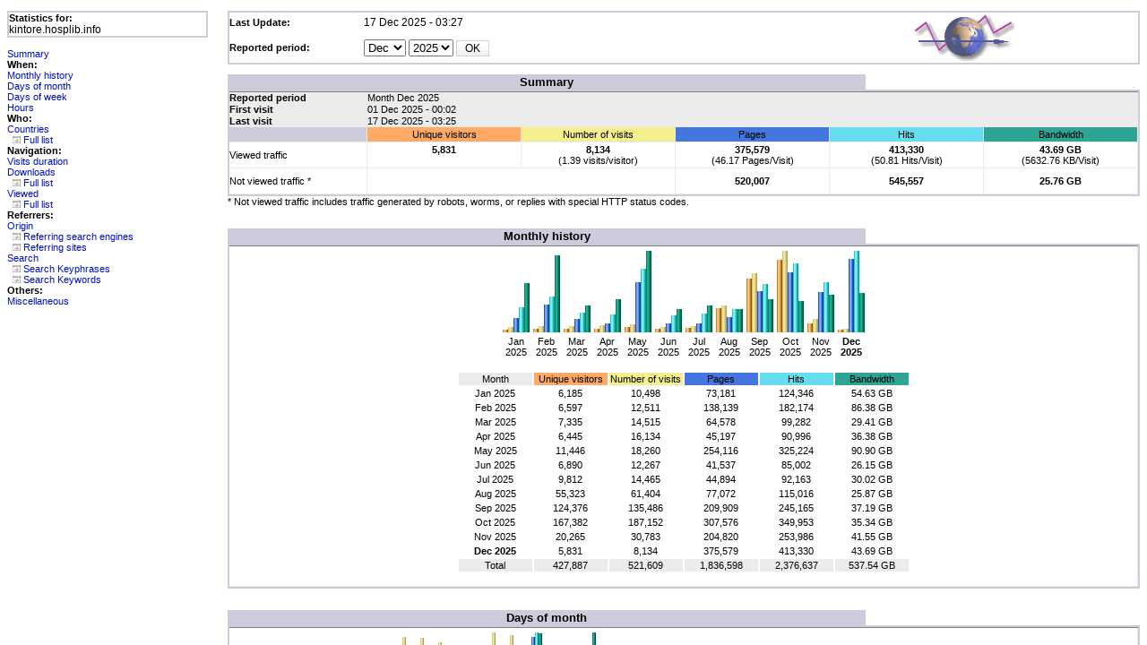

--- FILE ---
content_type: text/html; charset=utf-8
request_url: http://kintore.hosplib.info/awstats/awstats.pl?lang=en
body_size: 998
content:
<!DOCTYPE html PUBLIC "-//W3C//DTD HTML 4.01 Frameset//EN">
<html lang="en">
<head>
<meta name="generator" content="AWStats 7.0 (build 1.971) from config file awstats.kintore.hosplib.info.conf (http://awstats.sourceforge.net)">
<meta name="robots" content="noindex,nofollow">
<meta http-equiv="content-type" content="text/html; charset=iso-8859-1">
<meta http-equiv="description" content="Awstats - Advanced Web Statistics for kintore.hosplib.info (2025-12) - main">
<title>Statistics for kintore.hosplib.info (2025-12) - main</title>
</head>

<frameset cols="240,*">
<frame name="mainleft" src="awstats.pl?lang=en&amp;framename=mainleft" noresize="noresize" frameborder="0" />
<frame name="mainright" src="awstats.pl?lang=en&amp;framename=mainright" noresize="noresize" scrolling="yes" frameborder="0" />
<noframes><body>Your browser does not support frames.<br />
You must set AWStats UseFramesWhenCGI parameter to 0
to see your reports.<br />
</body></noframes>
</frameset>

</html>


--- FILE ---
content_type: text/html; charset=utf-8
request_url: http://kintore.hosplib.info/awstats/awstats.pl?lang=en&framename=mainleft
body_size: 6907
content:
<!DOCTYPE html PUBLIC "-//W3C//DTD HTML 4.01 Transitional//EN">
<html lang="en">
<head>
<meta name="generator" content="AWStats 7.0 (build 1.971) from config file awstats.kintore.hosplib.info.conf (http://awstats.sourceforge.net)">
<meta name="robots" content="noindex,nofollow">
<meta http-equiv="content-type" content="text/html; charset=utf-8">
<meta http-equiv="description" content="Awstats - Advanced Web Statistics for kintore.hosplib.info (2025-12) - main">
<title>Statistics for kintore.hosplib.info (2025-12) - main</title>
<style type="text/css">
<!--
body { font: 11px verdana, arial, helvetica, sans-serif; background-color: #FFFFFF; margin-top: 0; margin-bottom: 0; }
.aws_bodyl  { }
.aws_border { border-collapse: collapse; background-color: #CCCCDD; padding: 1px 1px 1px 1px; margin-top: 0px; margin-bottom: 0px; }
.aws_title  { font: 13px verdana, arial, helvetica, sans-serif; font-weight: bold; background-color: #CCCCDD; text-align: center; margin-top: 0; margin-bottom: 0; padding: 1px 1px 1px 1px; color: #000000; }
.aws_blank  { font: 13px verdana, arial, helvetica, sans-serif; background-color: #FFFFFF; text-align: center; margin-bottom: 0; padding: 1px 1px 1px 1px; }
.aws_data {
    background-color: #FFFFFF;
    border-top-width: 1px;
    border-left-width: 0px;
    border-right-width: 0px;
    border-bottom-width: 0px;
}
.aws_formfield { font: 13px verdana, arial, helvetica; }
.aws_button {
    font-family: arial,verdana,helvetica, sans-serif;
    font-size: 12px;
    border: 1px solid #ccd7e0;
    background-image : url(/awstatsicons/other/button.gif);
}
th      { border-color: #ECECEC; border-left-width: 0px; border-right-width: 1px; border-top-width: 0px; border-bottom-width: 1px; padding: 1px 2px 1px 1px; font: 11px verdana, arial, helvetica, sans-serif; text-align:center; color: #000000; }
th.aws  { border-color: #ECECEC; border-left-width: 0px; border-right-width: 1px; border-top-width: 0px; border-bottom-width: 1px; padding: 1px 2px 1px 1px; font-size: 13px; font-weight: bold; }
td      { border-color: #ECECEC; border-left-width: 0px; border-right-width: 1px; border-top-width: 0px; border-bottom-width: 1px; font: 11px verdana, arial, helvetica, sans-serif; text-align:center; color: #000000; }
td.aws  { border-color: #ECECEC; border-left-width: 0px; border-right-width: 1px; border-top-width: 0px; border-bottom-width: 1px; font: 11px verdana, arial, helvetica, sans-serif; text-align:left; color: #000000; padding: 0px;}
td.awsm { border-left-width: 0px; border-right-width: 0px; border-top-width: 0px; border-bottom-width: 0px; font: 11px verdana, arial, helvetica, sans-serif; text-align:left; color: #000000; padding: 0px; }
b { font-weight: bold; }
a { font: 11px verdana, arial, helvetica, sans-serif; }
a:link    { color: #0011BB; text-decoration: none; }
a:visited { color: #0011BB; text-decoration: none; }
a:hover   { color: #605040; text-decoration: underline; }
.currentday { font-weight: bold; }
//-->
</style>
</head>

<body style="margin-top: 0px" class="aws_bodyl">
<a name="menu">&nbsp;</a>
<table class="aws_border" border="0" cellpadding="2" cellspacing="0" width="100%">
<tr><td>
<table class="aws_data sortable" border="0" cellpadding="1" cellspacing="0" width="100%">
<tr><td class="awsm"><b>Statistics for:</b></td></tr><tr><td class="aws"><span style="font-size: 12px;">kintore.hosplib.info</span></td></tr>
</table>
</td></tr></table>
<br />

<table cellspacing="0" cellpadding="0" border="0">
<tr><td class="awsm"><a href="awstats.pl?lang=en&amp;framename=mainright#top" target="mainright">Summary</a></td></tr>
<tr><td class="awsm" width="240"><b>When:</b></td>
</tr>
<tr><td class="awsm"><a href="awstats.pl?lang=en&amp;framename=mainright#month" target="mainright">Monthly history</a></td></tr>
<tr><td class="awsm"><a href="awstats.pl?lang=en&amp;framename=mainright#daysofmonth" target="mainright">Days of month</a></td></tr>
<tr><td class="awsm"><a href="awstats.pl?lang=en&amp;framename=mainright#daysofweek" target="mainright">Days of week</a></td></tr>
<tr><td class="awsm"><a href="awstats.pl?lang=en&amp;framename=mainright#hours" target="mainright">Hours</a></td></tr>
<tr><td class="awsm" width="240"><b>Who:</b></td>
</tr>
<tr><td class="awsm"><a href="awstats.pl?lang=en&amp;framename=mainright#countries" target="mainright">Countries</a></td></tr>
<tr><td class="awsm"> &nbsp; <img height="8" width="9" src="/awstatsicons/other/page.png" alt="..." /> <a href="awstats.pl?lang=en&amp;framename=mainright&amp;output=alldomains" target="mainright">Full list</a>
</td></tr>
<tr><td class="awsm"><b>Navigation:</b></td>
</tr>
<tr><td class="awsm"><a href="awstats.pl?lang=en&amp;framename=mainright#sessions" target="mainright">Visits duration</a></td></tr>
<tr><td class="awsm"><a href="awstats.pl?lang=en&amp;framename=mainright#downloads" target="mainright">Downloads</a></td></tr>
<tr><td class="awsm"> &nbsp; <img height="8" width="9" src="/awstatsicons/other/page.png" alt="..." /> <a href="awstats.pl?lang=en&amp;framename=mainright&amp;output=downloads" target="mainright">Full list</a>
</td></tr>
<tr><td class="awsm"><a href="awstats.pl?lang=en&amp;framename=mainright#urls" target="mainright">Viewed</a>
</td></tr>
<tr><td class="awsm"> &nbsp; <img height="8" width="9" src="/awstatsicons/other/page.png" alt="..." /> <a href="awstats.pl?lang=en&amp;framename=mainright&amp;output=urldetail" target="mainright">Full list</a>
</td></tr>
<tr><td class="awsm" width="240"><b>Referrers:</b></td>
</tr>
<tr><td class="awsm"><a href="awstats.pl?lang=en&amp;framename=mainright#referer" target="mainright">Origin</a></td></tr>
<tr><td class="awsm"> &nbsp; <img height="8" width="9" src="/awstatsicons/other/page.png" alt="..." /> <a href="awstats.pl?lang=en&amp;framename=mainright&amp;output=refererse" target="mainright">Referring search engines</a>
</td></tr>
<tr><td class="awsm"> &nbsp; <img height="8" width="9" src="/awstatsicons/other/page.png" alt="..." /> <a href="awstats.pl?lang=en&amp;framename=mainright&amp;output=refererpages" target="mainright">Referring sites</a>
</td></tr>
<tr><td class="awsm"><a href="awstats.pl?lang=en&amp;framename=mainright#keys" target="mainright">Search</a></td></tr>
<tr><td class="awsm"> &nbsp; <img height="8" width="9" src="/awstatsicons/other/page.png" alt="..." /> <a href="awstats.pl?lang=en&amp;framename=mainright&amp;output=keyphrases" target="mainright">Search&nbsp;Keyphrases</a>
</td></tr>
<tr><td class="awsm"> &nbsp; <img height="8" width="9" src="/awstatsicons/other/page.png" alt="..." /> <a href="awstats.pl?lang=en&amp;framename=mainright&amp;output=keywords" target="mainright">Search&nbsp;Keywords</a>
</td></tr>
<tr><td class="awsm" width="240"><b>Others:</b></td>
</tr>
<tr><td class="awsm"><a href="awstats.pl?lang=en&amp;framename=mainright#misc" target="mainright">Miscellaneous</a></td></tr>
</table>
<br />

</body>
</html>


--- FILE ---
content_type: text/html; charset=utf-8
request_url: http://kintore.hosplib.info/awstats/awstats.pl?lang=en&framename=mainright
body_size: 86427
content:
<!DOCTYPE html PUBLIC "-//W3C//DTD HTML 4.01 Transitional//EN">
<html lang="en">
<head>
<meta name="generator" content="AWStats 7.0 (build 1.971) from config file awstats.kintore.hosplib.info.conf (http://awstats.sourceforge.net)">
<meta name="robots" content="noindex,nofollow">
<meta http-equiv="content-type" content="text/html; charset=utf-8">
<meta http-equiv="description" content="Awstats - Advanced Web Statistics for kintore.hosplib.info (2025-12) - main">
<title>Statistics for kintore.hosplib.info (2025-12) - main</title>
<style type="text/css">
<!--
body { font: 11px verdana, arial, helvetica, sans-serif; background-color: #FFFFFF; margin-top: 0; margin-bottom: 0; }
.aws_bodyl  { }
.aws_border { border-collapse: collapse; background-color: #CCCCDD; padding: 1px 1px 1px 1px; margin-top: 0px; margin-bottom: 0px; }
.aws_title  { font: 13px verdana, arial, helvetica, sans-serif; font-weight: bold; background-color: #CCCCDD; text-align: center; margin-top: 0; margin-bottom: 0; padding: 1px 1px 1px 1px; color: #000000; }
.aws_blank  { font: 13px verdana, arial, helvetica, sans-serif; background-color: #FFFFFF; text-align: center; margin-bottom: 0; padding: 1px 1px 1px 1px; }
.aws_data {
    background-color: #FFFFFF;
    border-top-width: 1px;
    border-left-width: 0px;
    border-right-width: 0px;
    border-bottom-width: 0px;
}
.aws_formfield { font: 13px verdana, arial, helvetica; }
.aws_button {
    font-family: arial,verdana,helvetica, sans-serif;
    font-size: 12px;
    border: 1px solid #ccd7e0;
    background-image : url(/awstatsicons/other/button.gif);
}
th      { border-color: #ECECEC; border-left-width: 0px; border-right-width: 1px; border-top-width: 0px; border-bottom-width: 1px; padding: 1px 2px 1px 1px; font: 11px verdana, arial, helvetica, sans-serif; text-align:center; color: #000000; }
th.aws  { border-color: #ECECEC; border-left-width: 0px; border-right-width: 1px; border-top-width: 0px; border-bottom-width: 1px; padding: 1px 2px 1px 1px; font-size: 13px; font-weight: bold; }
td      { border-color: #ECECEC; border-left-width: 0px; border-right-width: 1px; border-top-width: 0px; border-bottom-width: 1px; font: 11px verdana, arial, helvetica, sans-serif; text-align:center; color: #000000; }
td.aws  { border-color: #ECECEC; border-left-width: 0px; border-right-width: 1px; border-top-width: 0px; border-bottom-width: 1px; font: 11px verdana, arial, helvetica, sans-serif; text-align:left; color: #000000; padding: 0px;}
td.awsm { border-left-width: 0px; border-right-width: 0px; border-top-width: 0px; border-bottom-width: 0px; font: 11px verdana, arial, helvetica, sans-serif; text-align:left; color: #000000; padding: 0px; }
b { font-weight: bold; }
a { font: 11px verdana, arial, helvetica, sans-serif; }
a:link    { color: #0011BB; text-decoration: none; }
a:visited { color: #0011BB; text-decoration: none; }
a:hover   { color: #605040; text-decoration: underline; }
.currentday { font-weight: bold; }
//-->
</style>
</head>

<body style="margin-top: 0px">
<a name="top"></a>



<a name="menu">&nbsp;</a>
<form name="FormDateFilter" action="awstats.pl?lang=en" style="padding: 0px 0px 0px 0px; margin-top: 0" target="_parent">
<table class="aws_border" border="0" cellpadding="2" cellspacing="0" width="100%">
<tr><td>
<table class="aws_data sortable" border="0" cellpadding="1" cellspacing="0" width="100%">
<tr valign="middle"><td class="aws" valign="middle" width="150"><b>Last Update:</b>&nbsp;</td><td class="aws" valign="middle"><span style="font-size: 12px;">17 Dec 2025 - 03:27</span></td><td align="right" rowspan="2"><a href="http://www.bflets.dyndns.org/Tools/AWStatsJpn.html" target="awstatshome"><img src="/awstatsicons/other/awstats_logo6.png" border="0" /></a>
<br /></td></tr>
<tr><td class="aws" valign="middle"><b>Reported period:</b></td><td class="aws" valign="middle"><select class="aws_formfield" name="month">
<option value="01">Jan</option>
<option value="02">Feb</option>
<option value="03">Mar</option>
<option value="04">Apr</option>
<option value="05">May</option>
<option value="06">Jun</option>
<option value="07">Jul</option>
<option value="08">Aug</option>
<option value="09">Sep</option>
<option value="10">Oct</option>
<option value="11">Nov</option>
<option selected="true" value="12">Dec</option>
</select>
<select class="aws_formfield" name="year">
<option value="2014">2014</option>
<option value="2015">2015</option>
<option value="2016">2016</option>
<option value="2017">2017</option>
<option value="2018">2018</option>
<option value="2019">2019</option>
<option value="2020">2020</option>
<option value="2021">2021</option>
<option value="2022">2022</option>
<option value="2023">2023</option>
<option value="2024">2024</option>
<option selected="selected" value="2025">2025</option>
</select>
<input type="hidden" name="output" value="main" />
<input type="hidden" name="config" value="kintore.hosplib.info" />
<input type="hidden" name="lang" value="en" />
<input type="hidden" name="framename" value="index" />
<input type="submit" value=" OK " class="aws_button" /></td></tr>
</table>
</td></tr></table>
</form>

<table class="aws_border sortable" border="0" cellpadding="2" cellspacing="0" width="100%">
<tr><td class="aws_title" width="70%">Summary </td><td class="aws_blank">&nbsp;</td></tr>
<tr><td colspan="2">
<table class="aws_data" border="1" cellpadding="2" cellspacing="0" width="100%">
<tr bgcolor="#ECECEC"><td class="aws"><b>Reported period</b></td><td class="aws" colspan="5">
Month Dec 2025</td></tr>
<tr bgcolor="#ECECEC"><td class="aws"><b>First visit</b></td>
<td class="aws" colspan="5">01 Dec 2025 - 00:02</td></tr>
<tr bgcolor="#ECECEC"><td class="aws"><b>Last visit</b></td>
<td class="aws" colspan="5">17 Dec 2025 - 03:25</td>
</tr>
<tr><td bgcolor="#CCCCDD">&nbsp;</td><td width="17%" bgcolor="#FFAA66">Unique visitors</td><td width="17%" bgcolor="#F4F090">Number of visits</td><td width="17%" bgcolor="#4477DD">Pages</td><td width="17%" bgcolor="#66DDEE">Hits</td><td width="17%" bgcolor="#2EA495">Bandwidth</td></tr>
<tr><td class="aws">Viewed traffic&nbsp;</td><td><b>5,831</b><br />&nbsp;</td><td><b>8,134</b><br />(1.39&nbsp;visits/visitor)</td><td><b>375,579</b><br />(46.17&nbsp;Pages/Visit)</td><td><b>413,330</b><br />(50.81&nbsp;Hits/Visit)</td><td><b>43.69 GB</b><br />(5632.76&nbsp;KB/Visit)</td></tr>
<tr><td class="aws">Not viewed traffic&nbsp;*</td><td colspan="2">&nbsp;<br />&nbsp;</td>
<td><b>520,007</b></td><td><b>545,557</b></td><td><b>25.76 GB</b></td></tr>
</table></td></tr></table><span style="font: 11px verdana, arial, helvetica;">* Not viewed traffic includes traffic generated by robots, worms, or replies with special HTTP status codes.</span><br />
<br />

<a name="month">&nbsp;</a><br />
<table class="aws_border sortable" border="0" cellpadding="2" cellspacing="0" width="100%">
<tr><td class="aws_title" width="70%">Monthly history </td><td class="aws_blank">&nbsp;</td></tr>
<tr><td colspan="2">
<table class="aws_data" border="1" cellpadding="2" cellspacing="0" width="100%">
<tr><td align="center">
<center>
<table>
<tr valign="bottom"><td>&nbsp;</td>
<td><img align="bottom" src="/awstatsicons/other/vu.png" height="3" width="6" alt='Unique visitors: 6185' title='Unique visitors: 6185' /><img align="bottom" src="/awstatsicons/other/vv.png" height="6" width="6" alt='Number of visits: 10498' title='Number of visits: 10498' /><img align="bottom" src="/awstatsicons/other/vp.png" height="16" width="6" alt='Pages: 73181' title='Pages: 73181' /><img align="bottom" src="/awstatsicons/other/vh.png" height="28" width="6" alt='Hits: 124346' title='Hits: 124346' /><img align="bottom" src="/awstatsicons/other/vk.png" height="55" width="6" alt='Bandwidth: 54.63 GB' title='Bandwidth: 54.63 GB' /></td>
<td><img align="bottom" src="/awstatsicons/other/vu.png" height="4" width="6" alt='Unique visitors: 6597' title='Unique visitors: 6597' /><img align="bottom" src="/awstatsicons/other/vv.png" height="7" width="6" alt='Number of visits: 12511' title='Number of visits: 12511' /><img align="bottom" src="/awstatsicons/other/vp.png" height="31" width="6" alt='Pages: 138139' title='Pages: 138139' /><img align="bottom" src="/awstatsicons/other/vh.png" height="40" width="6" alt='Hits: 182174' title='Hits: 182174' /><img align="bottom" src="/awstatsicons/other/vk.png" height="86" width="6" alt='Bandwidth: 86.38 GB' title='Bandwidth: 86.38 GB' /></td>
<td><img align="bottom" src="/awstatsicons/other/vu.png" height="4" width="6" alt='Unique visitors: 7335' title='Unique visitors: 7335' /><img align="bottom" src="/awstatsicons/other/vv.png" height="7" width="6" alt='Number of visits: 14515' title='Number of visits: 14515' /><img align="bottom" src="/awstatsicons/other/vp.png" height="15" width="6" alt='Pages: 64578' title='Pages: 64578' /><img align="bottom" src="/awstatsicons/other/vh.png" height="22" width="6" alt='Hits: 99282' title='Hits: 99282' /><img align="bottom" src="/awstatsicons/other/vk.png" height="30" width="6" alt='Bandwidth: 29.41 GB' title='Bandwidth: 29.41 GB' /></td>
<td><img align="bottom" src="/awstatsicons/other/vu.png" height="4" width="6" alt='Unique visitors: 6445' title='Unique visitors: 6445' /><img align="bottom" src="/awstatsicons/other/vv.png" height="8" width="6" alt='Number of visits: 16134' title='Number of visits: 16134' /><img align="bottom" src="/awstatsicons/other/vp.png" height="10" width="6" alt='Pages: 45197' title='Pages: 45197' /><img align="bottom" src="/awstatsicons/other/vh.png" height="20" width="6" alt='Hits: 90996' title='Hits: 90996' /><img align="bottom" src="/awstatsicons/other/vk.png" height="37" width="6" alt='Bandwidth: 36.38 GB' title='Bandwidth: 36.38 GB' /></td>
<td><img align="bottom" src="/awstatsicons/other/vu.png" height="6" width="6" alt='Unique visitors: 11446' title='Unique visitors: 11446' /><img align="bottom" src="/awstatsicons/other/vv.png" height="9" width="6" alt='Number of visits: 18260' title='Number of visits: 18260' /><img align="bottom" src="/awstatsicons/other/vp.png" height="56" width="6" alt='Pages: 254116' title='Pages: 254116' /><img align="bottom" src="/awstatsicons/other/vh.png" height="71" width="6" alt='Hits: 325224' title='Hits: 325224' /><img align="bottom" src="/awstatsicons/other/vk.png" height="91" width="6" alt='Bandwidth: 90.90 GB' title='Bandwidth: 90.90 GB' /></td>
<td><img align="bottom" src="/awstatsicons/other/vu.png" height="4" width="6" alt='Unique visitors: 6890' title='Unique visitors: 6890' /><img align="bottom" src="/awstatsicons/other/vv.png" height="6" width="6" alt='Number of visits: 12267' title='Number of visits: 12267' /><img align="bottom" src="/awstatsicons/other/vp.png" height="10" width="6" alt='Pages: 41537' title='Pages: 41537' /><img align="bottom" src="/awstatsicons/other/vh.png" height="19" width="6" alt='Hits: 85002' title='Hits: 85002' /><img align="bottom" src="/awstatsicons/other/vk.png" height="26" width="6" alt='Bandwidth: 26.15 GB' title='Bandwidth: 26.15 GB' /></td>
<td><img align="bottom" src="/awstatsicons/other/vu.png" height="5" width="6" alt='Unique visitors: 9812' title='Unique visitors: 9812' /><img align="bottom" src="/awstatsicons/other/vv.png" height="7" width="6" alt='Number of visits: 14465' title='Number of visits: 14465' /><img align="bottom" src="/awstatsicons/other/vp.png" height="10" width="6" alt='Pages: 44894' title='Pages: 44894' /><img align="bottom" src="/awstatsicons/other/vh.png" height="21" width="6" alt='Hits: 92163' title='Hits: 92163' /><img align="bottom" src="/awstatsicons/other/vk.png" height="30" width="6" alt='Bandwidth: 30.02 GB' title='Bandwidth: 30.02 GB' /></td>
<td><img align="bottom" src="/awstatsicons/other/vu.png" height="27" width="6" alt='Unique visitors: 55323' title='Unique visitors: 55323' /><img align="bottom" src="/awstatsicons/other/vv.png" height="30" width="6" alt='Number of visits: 61404' title='Number of visits: 61404' /><img align="bottom" src="/awstatsicons/other/vp.png" height="17" width="6" alt='Pages: 77072' title='Pages: 77072' /><img align="bottom" src="/awstatsicons/other/vh.png" height="26" width="6" alt='Hits: 115016' title='Hits: 115016' /><img align="bottom" src="/awstatsicons/other/vk.png" height="26" width="6" alt='Bandwidth: 25.87 GB' title='Bandwidth: 25.87 GB' /></td>
<td><img align="bottom" src="/awstatsicons/other/vu.png" height="60" width="6" alt='Unique visitors: 124376' title='Unique visitors: 124376' /><img align="bottom" src="/awstatsicons/other/vv.png" height="66" width="6" alt='Number of visits: 135486' title='Number of visits: 135486' /><img align="bottom" src="/awstatsicons/other/vp.png" height="46" width="6" alt='Pages: 209909' title='Pages: 209909' /><img align="bottom" src="/awstatsicons/other/vh.png" height="54" width="6" alt='Hits: 245165' title='Hits: 245165' /><img align="bottom" src="/awstatsicons/other/vk.png" height="37" width="6" alt='Bandwidth: 37.19 GB' title='Bandwidth: 37.19 GB' /></td>
<td><img align="bottom" src="/awstatsicons/other/vu.png" height="81" width="6" alt='Unique visitors: 167382' title='Unique visitors: 167382' /><img align="bottom" src="/awstatsicons/other/vv.png" height="91" width="6" alt='Number of visits: 187152' title='Number of visits: 187152' /><img align="bottom" src="/awstatsicons/other/vp.png" height="67" width="6" alt='Pages: 307576' title='Pages: 307576' /><img align="bottom" src="/awstatsicons/other/vh.png" height="77" width="6" alt='Hits: 349953' title='Hits: 349953' /><img align="bottom" src="/awstatsicons/other/vk.png" height="35" width="6" alt='Bandwidth: 35.34 GB' title='Bandwidth: 35.34 GB' /></td>
<td><img align="bottom" src="/awstatsicons/other/vu.png" height="10" width="6" alt='Unique visitors: 20265' title='Unique visitors: 20265' /><img align="bottom" src="/awstatsicons/other/vv.png" height="15" width="6" alt='Number of visits: 30783' title='Number of visits: 30783' /><img align="bottom" src="/awstatsicons/other/vp.png" height="45" width="6" alt='Pages: 204820' title='Pages: 204820' /><img align="bottom" src="/awstatsicons/other/vh.png" height="56" width="6" alt='Hits: 253986' title='Hits: 253986' /><img align="bottom" src="/awstatsicons/other/vk.png" height="42" width="6" alt='Bandwidth: 41.55 GB' title='Bandwidth: 41.55 GB' /></td>
<td><img align="bottom" src="/awstatsicons/other/vu.png" height="3" width="6" alt='Unique visitors: 5831' title='Unique visitors: 5831' /><img align="bottom" src="/awstatsicons/other/vv.png" height="4" width="6" alt='Number of visits: 8134' title='Number of visits: 8134' /><img align="bottom" src="/awstatsicons/other/vp.png" height="82" width="6" alt='Pages: 375579' title='Pages: 375579' /><img align="bottom" src="/awstatsicons/other/vh.png" height="91" width="6" alt='Hits: 413330' title='Hits: 413330' /><img align="bottom" src="/awstatsicons/other/vk.png" height="44" width="6" alt='Bandwidth: 43.69 GB' title='Bandwidth: 43.69 GB' /></td>
<td>&nbsp;</td></tr>
<tr valign="middle"><td>&nbsp;</td><td>Jan<br />2025</td><td>Feb<br />2025</td><td>Mar<br />2025</td><td>Apr<br />2025</td><td>May<br />2025</td><td>Jun<br />2025</td><td>Jul<br />2025</td><td>Aug<br />2025</td><td>Sep<br />2025</td><td>Oct<br />2025</td><td>Nov<br />2025</td><td><font class="currentday">Dec<br />2025</font></td><td>&nbsp;</td></tr>
</table>
<br />
<table>
<tr><td width="80" bgcolor="#ECECEC">Month</td><td width="80" bgcolor="#FFAA66">Unique visitors</td><td width="80" bgcolor="#F4F090">Number of visits</td><td width="80" bgcolor="#4477DD">Pages</td><td width="80" bgcolor="#66DDEE">Hits</td><td width="80" bgcolor="#2EA495">Bandwidth</td></tr>
<tr><td>Jan 2025</td><td>6,185</td><td>10,498</td><td>73,181</td><td>124,346</td><td>54.63 GB</td></tr>
<tr><td>Feb 2025</td><td>6,597</td><td>12,511</td><td>138,139</td><td>182,174</td><td>86.38 GB</td></tr>
<tr><td>Mar 2025</td><td>7,335</td><td>14,515</td><td>64,578</td><td>99,282</td><td>29.41 GB</td></tr>
<tr><td>Apr 2025</td><td>6,445</td><td>16,134</td><td>45,197</td><td>90,996</td><td>36.38 GB</td></tr>
<tr><td>May 2025</td><td>11,446</td><td>18,260</td><td>254,116</td><td>325,224</td><td>90.90 GB</td></tr>
<tr><td>Jun 2025</td><td>6,890</td><td>12,267</td><td>41,537</td><td>85,002</td><td>26.15 GB</td></tr>
<tr><td>Jul 2025</td><td>9,812</td><td>14,465</td><td>44,894</td><td>92,163</td><td>30.02 GB</td></tr>
<tr><td>Aug 2025</td><td>55,323</td><td>61,404</td><td>77,072</td><td>115,016</td><td>25.87 GB</td></tr>
<tr><td>Sep 2025</td><td>124,376</td><td>135,486</td><td>209,909</td><td>245,165</td><td>37.19 GB</td></tr>
<tr><td>Oct 2025</td><td>167,382</td><td>187,152</td><td>307,576</td><td>349,953</td><td>35.34 GB</td></tr>
<tr><td>Nov 2025</td><td>20,265</td><td>30,783</td><td>204,820</td><td>253,986</td><td>41.55 GB</td></tr>
<tr><td><font class="currentday">Dec 2025</font></td><td>5,831</td><td>8,134</td><td>375,579</td><td>413,330</td><td>43.69 GB</td></tr>
<tr><td bgcolor="#ECECEC">Total</td><td bgcolor="#ECECEC">427,887</td><td bgcolor="#ECECEC">521,609</td><td bgcolor="#ECECEC">1,836,598</td><td bgcolor="#ECECEC">2,376,637</td><td bgcolor="#ECECEC">537.54 GB</td></tr>
</table>
<br />
</center>
</td></tr>
</table></td></tr></table><br />


<a name="when">&nbsp;</a>

<a name="daysofmonth">&nbsp;</a><br />
<table class="aws_border sortable" border="0" cellpadding="2" cellspacing="0" width="100%">
<tr><td class="aws_title" width="70%">Days of month </td><td class="aws_blank">&nbsp;</td></tr>
<tr><td colspan="2">
<table class="aws_data" border="1" cellpadding="2" cellspacing="0" width="100%">
<tr><td align="center">
<center>
<table>
<tr valign="bottom">
<td><img align="bottom" src="/awstatsicons/other/vv.png" height="75" width="4" alt='Number of visits: 556' title='Number of visits: 556' /><img align="bottom" src="/awstatsicons/other/vp.png" height="55" width="4" alt='Pages: 51676' title='Pages: 51676' /><img align="bottom" src="/awstatsicons/other/vh.png" height="58" width="4" alt='Hits: 54610' title='Hits: 54610' /><img align="bottom" src="/awstatsicons/other/vk.png" height="54" width="4" alt='Bandwidth: 3.84 GB' title='Bandwidth: 3.84 GB' /></td>
<td><img align="bottom" src="/awstatsicons/other/vv.png" height="86" width="4" alt='Number of visits: 642' title='Number of visits: 642' /><img align="bottom" src="/awstatsicons/other/vp.png" height="12" width="4" alt='Pages: 10744' title='Pages: 10744' /><img align="bottom" src="/awstatsicons/other/vh.png" height="14" width="4" alt='Hits: 12546' title='Hits: 12546' /><img align="bottom" src="/awstatsicons/other/vk.png" height="29" width="4" alt='Bandwidth: 2.01 GB' title='Bandwidth: 2.01 GB' /></td>
<td><img align="bottom" src="/awstatsicons/other/vv.png" height="85" width="4" alt='Number of visits: 628' title='Number of visits: 628' /><img align="bottom" src="/awstatsicons/other/vp.png" height="3" width="4" alt='Pages: 2465' title='Pages: 2465' /><img align="bottom" src="/awstatsicons/other/vh.png" height="7" width="4" alt='Hits: 5800' title='Hits: 5800' /><img align="bottom" src="/awstatsicons/other/vk.png" height="41" width="4" alt='Bandwidth: 2.93 GB' title='Bandwidth: 2.93 GB' /></td>
<td><img align="bottom" src="/awstatsicons/other/vv.png" height="80" width="4" alt='Number of visits: 591' title='Number of visits: 591' /><img align="bottom" src="/awstatsicons/other/vp.png" height="4" width="4" alt='Pages: 3601' title='Pages: 3601' /><img align="bottom" src="/awstatsicons/other/vh.png" height="6" width="4" alt='Hits: 4962' title='Hits: 4962' /><img align="bottom" src="/awstatsicons/other/vk.png" height="17" width="4" alt='Bandwidth: 1.17 GB' title='Bandwidth: 1.17 GB' /></td>
<td><img align="bottom" src="/awstatsicons/other/vv.png" height="66" width="4" alt='Number of visits: 489' title='Number of visits: 489' /><img align="bottom" src="/awstatsicons/other/vp.png" height="7" width="4" alt='Pages: 6079' title='Pages: 6079' /><img align="bottom" src="/awstatsicons/other/vh.png" height="8" width="4" alt='Hits: 7134' title='Hits: 7134' /><img align="bottom" src="/awstatsicons/other/vk.png" height="15" width="4" alt='Bandwidth: 1.04 GB' title='Bandwidth: 1.04 GB' /></td>
<td><img align="bottom" src="/awstatsicons/other/vv.png" height="52" width="4" alt='Number of visits: 388' title='Number of visits: 388' /><img align="bottom" src="/awstatsicons/other/vp.png" height="31" width="4" alt='Pages: 28834' title='Pages: 28834' /><img align="bottom" src="/awstatsicons/other/vh.png" height="33" width="4" alt='Hits: 30991' title='Hits: 30991' /><img align="bottom" src="/awstatsicons/other/vk.png" height="38" width="4" alt='Bandwidth: 2.71 GB' title='Bandwidth: 2.71 GB' /></td>
<td><img align="bottom" src="/awstatsicons/other/vv.png" height="91" width="4" alt='Number of visits: 672' title='Number of visits: 672' /><img align="bottom" src="/awstatsicons/other/vp.png" height="13" width="4" alt='Pages: 11532' title='Pages: 11532' /><img align="bottom" src="/awstatsicons/other/vh.png" height="14" width="4" alt='Hits: 12828' title='Hits: 12828' /><img align="bottom" src="/awstatsicons/other/vk.png" height="17" width="4" alt='Bandwidth: 1.18 GB' title='Bandwidth: 1.18 GB' /></td>
<td><img align="bottom" src="/awstatsicons/other/vv.png" height="88" width="4" alt='Number of visits: 652' title='Number of visits: 652' /><img align="bottom" src="/awstatsicons/other/vp.png" height="17" width="4" alt='Pages: 15428' title='Pages: 15428' /><img align="bottom" src="/awstatsicons/other/vh.png" height="20" width="4" alt='Hits: 18568' title='Hits: 18568' /><img align="bottom" src="/awstatsicons/other/vk.png" height="50" width="4" alt='Bandwidth: 3.57 GB' title='Bandwidth: 3.57 GB' /></td>
<td><img align="bottom" src="/awstatsicons/other/vv.png" height="67" width="4" alt='Number of visits: 499' title='Number of visits: 499' /><img align="bottom" src="/awstatsicons/other/vp.png" height="86" width="4" alt='Pages: 81923' title='Pages: 81923' /><img align="bottom" src="/awstatsicons/other/vh.png" height="91" width="4" alt='Hits: 86018' title='Hits: 86018' /><img align="bottom" src="/awstatsicons/other/vk.png" height="90" width="4" alt='Bandwidth: 6.44 GB' title='Bandwidth: 6.44 GB' /></td>
<td><img align="bottom" src="/awstatsicons/other/vv.png" height="59" width="4" alt='Number of visits: 437' title='Number of visits: 437' /><img align="bottom" src="/awstatsicons/other/vp.png" height="23" width="4" alt='Pages: 21958' title='Pages: 21958' /><img align="bottom" src="/awstatsicons/other/vh.png" height="26" width="4" alt='Hits: 24800' title='Hits: 24800' /><img align="bottom" src="/awstatsicons/other/vk.png" height="47" width="4" alt='Bandwidth: 3.33 GB' title='Bandwidth: 3.33 GB' /></td>
<td><img align="bottom" src="/awstatsicons/other/vv.png" height="77" width="4" alt='Number of visits: 574' title='Number of visits: 574' /><img align="bottom" src="/awstatsicons/other/vp.png" height="4" width="4" alt='Pages: 3491' title='Pages: 3491' /><img align="bottom" src="/awstatsicons/other/vh.png" height="5" width="4" alt='Hits: 4733' title='Hits: 4733' /><img align="bottom" src="/awstatsicons/other/vk.png" height="11" width="4" alt='Bandwidth: 801.93 MB' title='Bandwidth: 801.93 MB' /></td>
<td><img align="bottom" src="/awstatsicons/other/vv.png" height="58" width="4" alt='Number of visits: 430' title='Number of visits: 430' /><img align="bottom" src="/awstatsicons/other/vp.png" height="61" width="4" alt='Pages: 57919' title='Pages: 57919' /><img align="bottom" src="/awstatsicons/other/vh.png" height="66" width="4" alt='Hits: 62474' title='Hits: 62474' /><img align="bottom" src="/awstatsicons/other/vk.png" height="91" width="4" alt='Bandwidth: 6.45 GB' title='Bandwidth: 6.45 GB' /></td>
<td><img align="bottom" src="/awstatsicons/other/vv.png" height="39" width="4" alt='Number of visits: 285' title='Number of visits: 285' /><img align="bottom" src="/awstatsicons/other/vp.png" height="57" width="4" alt='Pages: 54185' title='Pages: 54185' /><img align="bottom" src="/awstatsicons/other/vh.png" height="60" width="4" alt='Hits: 56450' title='Hits: 56450' /><img align="bottom" src="/awstatsicons/other/vk.png" height="50" width="4" alt='Bandwidth: 3.51 GB' title='Bandwidth: 3.51 GB' /></td>
<td><img align="bottom" src="/awstatsicons/other/vv.png" height="51" width="4" alt='Number of visits: 379' title='Number of visits: 379' /><img align="bottom" src="/awstatsicons/other/vp.png" height="13" width="4" alt='Pages: 12220' title='Pages: 12220' /><img align="bottom" src="/awstatsicons/other/vh.png" height="16" width="4" alt='Hits: 14591' title='Hits: 14591' /><img align="bottom" src="/awstatsicons/other/vk.png" height="34" width="4" alt='Bandwidth: 2.39 GB' title='Bandwidth: 2.39 GB' /></td>
<td><img align="bottom" src="/awstatsicons/other/vv.png" height="52" width="4" alt='Number of visits: 387' title='Number of visits: 387' /><img align="bottom" src="/awstatsicons/other/vp.png" height="12" width="4" alt='Pages: 10685' title='Pages: 10685' /><img align="bottom" src="/awstatsicons/other/vh.png" height="13" width="4" alt='Hits: 12153' title='Hits: 12153' /><img align="bottom" src="/awstatsicons/other/vk.png" height="16" width="4" alt='Bandwidth: 1.10 GB' title='Bandwidth: 1.10 GB' /></td>
<td><img align="bottom" src="/awstatsicons/other/vv.png" height="58" width="4" alt='Number of visits: 433' title='Number of visits: 433' /><img align="bottom" src="/awstatsicons/other/vp.png" height="3" width="4" alt='Pages: 2700' title='Pages: 2700' /><img align="bottom" src="/awstatsicons/other/vh.png" height="5" width="4" alt='Hits: 4345' title='Hits: 4345' /><img align="bottom" src="/awstatsicons/other/vk.png" height="17" width="4" alt='Bandwidth: 1.16 GB' title='Bandwidth: 1.16 GB' /></td>
<td><img align="bottom" src="/awstatsicons/other/vv.png" height="13" width="4" alt='Number of visits: 92' title='Number of visits: 92' /><img align="bottom" src="/awstatsicons/other/vp.png" height="1" width="4" alt='Pages: 139' title='Pages: 139' /><img align="bottom" src="/awstatsicons/other/vh.png" height="1" width="4" alt='Hits: 327' title='Hits: 327' /><img align="bottom" src="/awstatsicons/other/vk.png" height="2" width="4" alt='Bandwidth: 87.07 MB' title='Bandwidth: 87.07 MB' /></td>
<td><img align="bottom" src="/awstatsicons/other/vv.png" height="1" width="4" alt='Number of visits: 0' title='Number of visits: 0' /><img align="bottom" src="/awstatsicons/other/vp.png" height="1" width="4" alt='Pages: 0' title='Pages: 0' /><img align="bottom" src="/awstatsicons/other/vh.png" height="1" width="4" alt='Hits: 0' title='Hits: 0' /><img align="bottom" src="/awstatsicons/other/vk.png" height="1" width="4" alt='Bandwidth: 0' title='Bandwidth: 0' /></td>
<td><img align="bottom" src="/awstatsicons/other/vv.png" height="1" width="4" alt='Number of visits: 0' title='Number of visits: 0' /><img align="bottom" src="/awstatsicons/other/vp.png" height="1" width="4" alt='Pages: 0' title='Pages: 0' /><img align="bottom" src="/awstatsicons/other/vh.png" height="1" width="4" alt='Hits: 0' title='Hits: 0' /><img align="bottom" src="/awstatsicons/other/vk.png" height="1" width="4" alt='Bandwidth: 0' title='Bandwidth: 0' /></td>
<td><img align="bottom" src="/awstatsicons/other/vv.png" height="1" width="4" alt='Number of visits: 0' title='Number of visits: 0' /><img align="bottom" src="/awstatsicons/other/vp.png" height="1" width="4" alt='Pages: 0' title='Pages: 0' /><img align="bottom" src="/awstatsicons/other/vh.png" height="1" width="4" alt='Hits: 0' title='Hits: 0' /><img align="bottom" src="/awstatsicons/other/vk.png" height="1" width="4" alt='Bandwidth: 0' title='Bandwidth: 0' /></td>
<td><img align="bottom" src="/awstatsicons/other/vv.png" height="1" width="4" alt='Number of visits: 0' title='Number of visits: 0' /><img align="bottom" src="/awstatsicons/other/vp.png" height="1" width="4" alt='Pages: 0' title='Pages: 0' /><img align="bottom" src="/awstatsicons/other/vh.png" height="1" width="4" alt='Hits: 0' title='Hits: 0' /><img align="bottom" src="/awstatsicons/other/vk.png" height="1" width="4" alt='Bandwidth: 0' title='Bandwidth: 0' /></td>
<td><img align="bottom" src="/awstatsicons/other/vv.png" height="1" width="4" alt='Number of visits: 0' title='Number of visits: 0' /><img align="bottom" src="/awstatsicons/other/vp.png" height="1" width="4" alt='Pages: 0' title='Pages: 0' /><img align="bottom" src="/awstatsicons/other/vh.png" height="1" width="4" alt='Hits: 0' title='Hits: 0' /><img align="bottom" src="/awstatsicons/other/vk.png" height="1" width="4" alt='Bandwidth: 0' title='Bandwidth: 0' /></td>
<td><img align="bottom" src="/awstatsicons/other/vv.png" height="1" width="4" alt='Number of visits: 0' title='Number of visits: 0' /><img align="bottom" src="/awstatsicons/other/vp.png" height="1" width="4" alt='Pages: 0' title='Pages: 0' /><img align="bottom" src="/awstatsicons/other/vh.png" height="1" width="4" alt='Hits: 0' title='Hits: 0' /><img align="bottom" src="/awstatsicons/other/vk.png" height="1" width="4" alt='Bandwidth: 0' title='Bandwidth: 0' /></td>
<td><img align="bottom" src="/awstatsicons/other/vv.png" height="1" width="4" alt='Number of visits: 0' title='Number of visits: 0' /><img align="bottom" src="/awstatsicons/other/vp.png" height="1" width="4" alt='Pages: 0' title='Pages: 0' /><img align="bottom" src="/awstatsicons/other/vh.png" height="1" width="4" alt='Hits: 0' title='Hits: 0' /><img align="bottom" src="/awstatsicons/other/vk.png" height="1" width="4" alt='Bandwidth: 0' title='Bandwidth: 0' /></td>
<td><img align="bottom" src="/awstatsicons/other/vv.png" height="1" width="4" alt='Number of visits: 0' title='Number of visits: 0' /><img align="bottom" src="/awstatsicons/other/vp.png" height="1" width="4" alt='Pages: 0' title='Pages: 0' /><img align="bottom" src="/awstatsicons/other/vh.png" height="1" width="4" alt='Hits: 0' title='Hits: 0' /><img align="bottom" src="/awstatsicons/other/vk.png" height="1" width="4" alt='Bandwidth: 0' title='Bandwidth: 0' /></td>
<td><img align="bottom" src="/awstatsicons/other/vv.png" height="1" width="4" alt='Number of visits: 0' title='Number of visits: 0' /><img align="bottom" src="/awstatsicons/other/vp.png" height="1" width="4" alt='Pages: 0' title='Pages: 0' /><img align="bottom" src="/awstatsicons/other/vh.png" height="1" width="4" alt='Hits: 0' title='Hits: 0' /><img align="bottom" src="/awstatsicons/other/vk.png" height="1" width="4" alt='Bandwidth: 0' title='Bandwidth: 0' /></td>
<td><img align="bottom" src="/awstatsicons/other/vv.png" height="1" width="4" alt='Number of visits: 0' title='Number of visits: 0' /><img align="bottom" src="/awstatsicons/other/vp.png" height="1" width="4" alt='Pages: 0' title='Pages: 0' /><img align="bottom" src="/awstatsicons/other/vh.png" height="1" width="4" alt='Hits: 0' title='Hits: 0' /><img align="bottom" src="/awstatsicons/other/vk.png" height="1" width="4" alt='Bandwidth: 0' title='Bandwidth: 0' /></td>
<td><img align="bottom" src="/awstatsicons/other/vv.png" height="1" width="4" alt='Number of visits: 0' title='Number of visits: 0' /><img align="bottom" src="/awstatsicons/other/vp.png" height="1" width="4" alt='Pages: 0' title='Pages: 0' /><img align="bottom" src="/awstatsicons/other/vh.png" height="1" width="4" alt='Hits: 0' title='Hits: 0' /><img align="bottom" src="/awstatsicons/other/vk.png" height="1" width="4" alt='Bandwidth: 0' title='Bandwidth: 0' /></td>
<td><img align="bottom" src="/awstatsicons/other/vv.png" height="1" width="4" alt='Number of visits: 0' title='Number of visits: 0' /><img align="bottom" src="/awstatsicons/other/vp.png" height="1" width="4" alt='Pages: 0' title='Pages: 0' /><img align="bottom" src="/awstatsicons/other/vh.png" height="1" width="4" alt='Hits: 0' title='Hits: 0' /><img align="bottom" src="/awstatsicons/other/vk.png" height="1" width="4" alt='Bandwidth: 0' title='Bandwidth: 0' /></td>
<td><img align="bottom" src="/awstatsicons/other/vv.png" height="1" width="4" alt='Number of visits: 0' title='Number of visits: 0' /><img align="bottom" src="/awstatsicons/other/vp.png" height="1" width="4" alt='Pages: 0' title='Pages: 0' /><img align="bottom" src="/awstatsicons/other/vh.png" height="1" width="4" alt='Hits: 0' title='Hits: 0' /><img align="bottom" src="/awstatsicons/other/vk.png" height="1" width="4" alt='Bandwidth: 0' title='Bandwidth: 0' /></td>
<td><img align="bottom" src="/awstatsicons/other/vv.png" height="1" width="4" alt='Number of visits: 0' title='Number of visits: 0' /><img align="bottom" src="/awstatsicons/other/vp.png" height="1" width="4" alt='Pages: 0' title='Pages: 0' /><img align="bottom" src="/awstatsicons/other/vh.png" height="1" width="4" alt='Hits: 0' title='Hits: 0' /><img align="bottom" src="/awstatsicons/other/vk.png" height="1" width="4" alt='Bandwidth: 0' title='Bandwidth: 0' /></td>
<td>&nbsp;</td><td><img align="bottom" src="/awstatsicons/other/vv.png" height="65" width="4" alt='Number of visits: 478.47' title='Number of visits: 478.47' /><img align="bottom" src="/awstatsicons/other/vp.png" height="24" width="4" alt='Pages: 22092.88' title='Pages: 22092.88' /><img align="bottom" src="/awstatsicons/other/vh.png" height="26" width="4" alt='Hits: 24313.53' title='Hits: 24313.53' /><img align="bottom" src="/awstatsicons/other/vk.png" height="36" width="4" alt='Bandwidth: 2759793150.88' title='Bandwidth: 2759793150.88' /></td>
</tr>
<tr valign="middle"><td>01<br /><span style="font-size: 8px;">Dec</span></td>
<td>02<br /><span style="font-size: 8px;">Dec</span></td>
<td>03<br /><span style="font-size: 8px;">Dec</span></td>
<td>04<br /><span style="font-size: 8px;">Dec</span></td>
<td>05<br /><span style="font-size: 8px;">Dec</span></td>
<td bgcolor="#EAEAEA">06<br /><span style="font-size: 8px;">Dec</span></td>
<td bgcolor="#EAEAEA">07<br /><span style="font-size: 8px;">Dec</span></td>
<td>08<br /><span style="font-size: 8px;">Dec</span></td>
<td>09<br /><span style="font-size: 8px;">Dec</span></td>
<td>10<br /><span style="font-size: 8px;">Dec</span></td>
<td>11<br /><span style="font-size: 8px;">Dec</span></td>
<td>12<br /><span style="font-size: 8px;">Dec</span></td>
<td bgcolor="#EAEAEA">13<br /><span style="font-size: 8px;">Dec</span></td>
<td bgcolor="#EAEAEA">14<br /><span style="font-size: 8px;">Dec</span></td>
<td>15<br /><span style="font-size: 8px;">Dec</span></td>
<td>16<br /><span style="font-size: 8px;">Dec</span></td>
<td><font class="currentday">17<br /><span style="font-size: 8px;">Dec</span></font></td>
<td>18<br /><span style="font-size: 8px;">Dec</span></td>
<td>19<br /><span style="font-size: 8px;">Dec</span></td>
<td bgcolor="#EAEAEA">20<br /><span style="font-size: 8px;">Dec</span></td>
<td bgcolor="#EAEAEA">21<br /><span style="font-size: 8px;">Dec</span></td>
<td>22<br /><span style="font-size: 8px;">Dec</span></td>
<td>23<br /><span style="font-size: 8px;">Dec</span></td>
<td>24<br /><span style="font-size: 8px;">Dec</span></td>
<td>25<br /><span style="font-size: 8px;">Dec</span></td>
<td>26<br /><span style="font-size: 8px;">Dec</span></td>
<td bgcolor="#EAEAEA">27<br /><span style="font-size: 8px;">Dec</span></td>
<td bgcolor="#EAEAEA">28<br /><span style="font-size: 8px;">Dec</span></td>
<td>29<br /><span style="font-size: 8px;">Dec</span></td>
<td>30<br /><span style="font-size: 8px;">Dec</span></td>
<td>31<br /><span style="font-size: 8px;">Dec</span></td>
<td>&nbsp;</td><td valign="middle">Average</td>
</tr>
</table>
<br />
<table>
<tr><td width="120" bgcolor="#ECECEC">Day</td><td width="80" bgcolor="#F4F090">Number of visits</td><td width="80" bgcolor="#4477DD">Pages</td><td width="80" bgcolor="#66DDEE">Hits</td><td width="80" bgcolor="#2EA495">Bandwidth</td></tr><tr><td>01 Dec 2025</td><td>556</td><td>51,676</td><td>54,610</td><td>3.84 GB</td></tr>
<tr><td>02 Dec 2025</td><td>642</td><td>10,744</td><td>12,546</td><td>2.01 GB</td></tr>
<tr><td>03 Dec 2025</td><td>628</td><td>2,465</td><td>5,800</td><td>2.93 GB</td></tr>
<tr><td>04 Dec 2025</td><td>591</td><td>3,601</td><td>4,962</td><td>1.17 GB</td></tr>
<tr><td>05 Dec 2025</td><td>489</td><td>6,079</td><td>7,134</td><td>1.04 GB</td></tr>
<tr bgcolor="#EAEAEA"><td>06 Dec 2025</td><td>388</td><td>28,834</td><td>30,991</td><td>2.71 GB</td></tr>
<tr bgcolor="#EAEAEA"><td>07 Dec 2025</td><td>672</td><td>11,532</td><td>12,828</td><td>1.18 GB</td></tr>
<tr><td>08 Dec 2025</td><td>652</td><td>15,428</td><td>18,568</td><td>3.57 GB</td></tr>
<tr><td>09 Dec 2025</td><td>499</td><td>81,923</td><td>86,018</td><td>6.44 GB</td></tr>
<tr><td>10 Dec 2025</td><td>437</td><td>21,958</td><td>24,800</td><td>3.33 GB</td></tr>
<tr><td>11 Dec 2025</td><td>574</td><td>3,491</td><td>4,733</td><td>801.93 MB</td></tr>
<tr><td>12 Dec 2025</td><td>430</td><td>57,919</td><td>62,474</td><td>6.45 GB</td></tr>
<tr bgcolor="#EAEAEA"><td>13 Dec 2025</td><td>285</td><td>54,185</td><td>56,450</td><td>3.51 GB</td></tr>
<tr bgcolor="#EAEAEA"><td>14 Dec 2025</td><td>379</td><td>12,220</td><td>14,591</td><td>2.39 GB</td></tr>
<tr><td>15 Dec 2025</td><td>387</td><td>10,685</td><td>12,153</td><td>1.10 GB</td></tr>
<tr><td>16 Dec 2025</td><td>433</td><td>2,700</td><td>4,345</td><td>1.16 GB</td></tr>
<tr><td><font class="currentday">17 Dec 2025</font></td><td>92</td><td>139</td><td>327</td><td>87.07 MB</td></tr>
<tr><td>18 Dec 2025</td><td>0</td><td>0</td><td>0</td><td>0</td></tr>
<tr><td>19 Dec 2025</td><td>0</td><td>0</td><td>0</td><td>0</td></tr>
<tr bgcolor="#EAEAEA"><td>20 Dec 2025</td><td>0</td><td>0</td><td>0</td><td>0</td></tr>
<tr bgcolor="#EAEAEA"><td>21 Dec 2025</td><td>0</td><td>0</td><td>0</td><td>0</td></tr>
<tr><td>22 Dec 2025</td><td>0</td><td>0</td><td>0</td><td>0</td></tr>
<tr><td>23 Dec 2025</td><td>0</td><td>0</td><td>0</td><td>0</td></tr>
<tr><td>24 Dec 2025</td><td>0</td><td>0</td><td>0</td><td>0</td></tr>
<tr><td>25 Dec 2025</td><td>0</td><td>0</td><td>0</td><td>0</td></tr>
<tr><td>26 Dec 2025</td><td>0</td><td>0</td><td>0</td><td>0</td></tr>
<tr bgcolor="#EAEAEA"><td>27 Dec 2025</td><td>0</td><td>0</td><td>0</td><td>0</td></tr>
<tr bgcolor="#EAEAEA"><td>28 Dec 2025</td><td>0</td><td>0</td><td>0</td><td>0</td></tr>
<tr><td>29 Dec 2025</td><td>0</td><td>0</td><td>0</td><td>0</td></tr>
<tr><td>30 Dec 2025</td><td>0</td><td>0</td><td>0</td><td>0</td></tr>
<tr><td>31 Dec 2025</td><td>0</td><td>0</td><td>0</td><td>0</td></tr>
<tr bgcolor="#ECECEC"><td>Average</td><td>478</td><td>22,092</td><td>24,313</td><td>2.57 GB</td></tr>
<tr bgcolor="#ECECEC"><td>Total</td><td>8,134</td><td>375,579</td><td>413,330</td><td>43.69 GB</td></tr>
</table>
<br /></center>
</td></tr>
</table></td></tr></table><br />

<a name="daysofweek">&nbsp;</a><br />
<table class="aws_border sortable" border="0" cellpadding="2" cellspacing="0" width="100%">
<tr><td class="aws_title" width="70%">Days of week </td><td class="aws_blank">&nbsp;</td></tr>
<tr><td colspan="2">
<table class="aws_data" border="1" cellpadding="2" cellspacing="0" width="100%">
<tr><td align="center"><center>
<table>
<tr valign="bottom">
<td valign="bottom"><img align="bottom" src="/awstatsicons/other/vp.png" height="54" width="6" alt='Pages: 25929.67' title='Pages: 25929.67' /><img align="bottom" src="/awstatsicons/other/vh.png" height="59" width="6" alt='Hits: 28443.67' title='Hits: 28443.67' /><img align="bottom" src="/awstatsicons/other/vk.png" height="69" width="6" alt='Bandwidth: 2.84 GB' title='Bandwidth: 2.84 GB' /></td>
<td valign="bottom"><img align="bottom" src="/awstatsicons/other/vp.png" height="66" width="6" alt='Pages: 31789' title='Pages: 31789' /><img align="bottom" src="/awstatsicons/other/vh.png" height="71" width="6" alt='Hits: 34303' title='Hits: 34303' /><img align="bottom" src="/awstatsicons/other/vk.png" height="77" width="6" alt='Bandwidth: 3.20 GB' title='Bandwidth: 3.20 GB' /></td>
<td valign="bottom"><img align="bottom" src="/awstatsicons/other/vp.png" height="17" width="6" alt='Pages: 8187.33' title='Pages: 8187.33' /><img align="bottom" src="/awstatsicons/other/vh.png" height="22" width="6" alt='Hits: 10309' title='Hits: 10309' /><img align="bottom" src="/awstatsicons/other/vk.png" height="51" width="6" alt='Bandwidth: 2.11 GB' title='Bandwidth: 2.11 GB' /></td>
<td valign="bottom"><img align="bottom" src="/awstatsicons/other/vp.png" height="8" width="6" alt='Pages: 3546' title='Pages: 3546' /><img align="bottom" src="/awstatsicons/other/vh.png" height="10" width="6" alt='Hits: 4847.50' title='Hits: 4847.50' /><img align="bottom" src="/awstatsicons/other/vk.png" height="24" width="6" alt='Bandwidth: 1001.93 MB' title='Bandwidth: 1001.93 MB' /></td>
<td valign="bottom"><img align="bottom" src="/awstatsicons/other/vp.png" height="66" width="6" alt='Pages: 31999' title='Pages: 31999' /><img align="bottom" src="/awstatsicons/other/vh.png" height="72" width="6" alt='Hits: 34804' title='Hits: 34804' /><img align="bottom" src="/awstatsicons/other/vk.png" height="91" width="6" alt='Bandwidth: 3.74 GB' title='Bandwidth: 3.74 GB' /></td>
<td valign="bottom"><img align="bottom" src="/awstatsicons/other/vp.png" height="86" width="6" alt='Pages: 41509.50' title='Pages: 41509.50' /><img align="bottom" src="/awstatsicons/other/vh.png" height="91" width="6" alt='Hits: 43720.50' title='Hits: 43720.50' /><img align="bottom" src="/awstatsicons/other/vk.png" height="75" width="6" alt='Bandwidth: 3.11 GB' title='Bandwidth: 3.11 GB' /></td>
<td valign="bottom"><img align="bottom" src="/awstatsicons/other/vp.png" height="25" width="6" alt='Pages: 11876' title='Pages: 11876' /><img align="bottom" src="/awstatsicons/other/vh.png" height="29" width="6" alt='Hits: 13709.50' title='Hits: 13709.50' /><img align="bottom" src="/awstatsicons/other/vk.png" height="43" width="6" alt='Bandwidth: 1.79 GB' title='Bandwidth: 1.79 GB' /></td>
</tr>
<tr>
<td>Mon</td><td>Tue</td><td><font class="currentday">Wed</font></td><td>Thu</td><td>Fri</td><td bgcolor="#EAEAEA">Sat</td><td bgcolor="#EAEAEA">Sun</td></tr>
</table>
<br />
<table>
<tr><td width="80" bgcolor="#ECECEC">Day</td><td width="80" bgcolor="#4477DD">Pages</td><td width="80" bgcolor="#66DDEE">Hits</td><td width="80" bgcolor="#2EA495">Bandwidth</td></tr><tr><td>Mon</td><td>25,929</td><td>28,443</td><td>2.84 GB</td></tr>
<tr><td>Tue</td><td>31,789</td><td>34,303</td><td>3.20 GB</td></tr>
<tr><td><font class="currentday">Wed</font></td><td>8,187</td><td>10,309</td><td>2.11 GB</td></tr>
<tr><td>Thu</td><td>3,546</td><td>4,847</td><td>1001.93 MB</td></tr>
<tr><td>Fri</td><td>31,999</td><td>34,804</td><td>3.74 GB</td></tr>
<tr bgcolor="#EAEAEA"><td>Sat</td><td>41,509</td><td>43,720</td><td>3.11 GB</td></tr>
<tr bgcolor="#EAEAEA"><td>Sun</td><td>11,876</td><td>13,709</td><td>1.79 GB</td></tr>
</table>
<br />
</center></td></tr>
</table></td></tr></table><br />

<a name="hours">&nbsp;</a><br />
<table class="aws_border sortable" border="0" cellpadding="2" cellspacing="0" width="100%">
<tr><td class="aws_title" width="70%">Hours </td><td class="aws_blank">&nbsp;</td></tr>
<tr><td colspan="2">
<table class="aws_data" border="1" cellpadding="2" cellspacing="0" width="100%">
<tr><td align="center">
<center>
<table>
<tr valign="bottom">
<td><img align="bottom" src="/awstatsicons/other/vp.png" height="64" width="6" alt='Pages: 17668' title='Pages: 17668' /><img align="bottom" src="/awstatsicons/other/vh.png" height="67" width="6" alt='Hits: 18626' title='Hits: 18626' /><img align="bottom" src="/awstatsicons/other/vk.png" height="38" width="6" alt='Bandwidth: 1.20 GB' title='Bandwidth: 1.20 GB' /></td>
<td><img align="bottom" src="/awstatsicons/other/vp.png" height="64" width="6" alt='Pages: 17834' title='Pages: 17834' /><img align="bottom" src="/awstatsicons/other/vh.png" height="67" width="6" alt='Hits: 18699' title='Hits: 18699' /><img align="bottom" src="/awstatsicons/other/vk.png" height="46" width="6" alt='Bandwidth: 1.46 GB' title='Bandwidth: 1.46 GB' /></td>
<td><img align="bottom" src="/awstatsicons/other/vp.png" height="63" width="6" alt='Pages: 17402' title='Pages: 17402' /><img align="bottom" src="/awstatsicons/other/vh.png" height="67" width="6" alt='Hits: 18576' title='Hits: 18576' /><img align="bottom" src="/awstatsicons/other/vk.png" height="43" width="6" alt='Bandwidth: 1.38 GB' title='Bandwidth: 1.38 GB' /></td>
<td><img align="bottom" src="/awstatsicons/other/vp.png" height="67" width="6" alt='Pages: 18562' title='Pages: 18562' /><img align="bottom" src="/awstatsicons/other/vh.png" height="71" width="6" alt='Hits: 19692' title='Hits: 19692' /><img align="bottom" src="/awstatsicons/other/vk.png" height="39" width="6" alt='Bandwidth: 1.24 GB' title='Bandwidth: 1.24 GB' /></td>
<td><img align="bottom" src="/awstatsicons/other/vp.png" height="53" width="6" alt='Pages: 14775' title='Pages: 14775' /><img align="bottom" src="/awstatsicons/other/vh.png" height="56" width="6" alt='Hits: 15623' title='Hits: 15623' /><img align="bottom" src="/awstatsicons/other/vk.png" height="32" width="6" alt='Bandwidth: 1.03 GB' title='Bandwidth: 1.03 GB' /></td>
<td><img align="bottom" src="/awstatsicons/other/vp.png" height="55" width="6" alt='Pages: 15337' title='Pages: 15337' /><img align="bottom" src="/awstatsicons/other/vh.png" height="58" width="6" alt='Hits: 16178' title='Hits: 16178' /><img align="bottom" src="/awstatsicons/other/vk.png" height="50" width="6" alt='Bandwidth: 1.60 GB' title='Bandwidth: 1.60 GB' /></td>
<td><img align="bottom" src="/awstatsicons/other/vp.png" height="52" width="6" alt='Pages: 14485' title='Pages: 14485' /><img align="bottom" src="/awstatsicons/other/vh.png" height="54" width="6" alt='Hits: 15037' title='Hits: 15037' /><img align="bottom" src="/awstatsicons/other/vk.png" height="30" width="6" alt='Bandwidth: 968.87 MB' title='Bandwidth: 968.87 MB' /></td>
<td><img align="bottom" src="/awstatsicons/other/vp.png" height="56" width="6" alt='Pages: 15645' title='Pages: 15645' /><img align="bottom" src="/awstatsicons/other/vh.png" height="61" width="6" alt='Hits: 16924' title='Hits: 16924' /><img align="bottom" src="/awstatsicons/other/vk.png" height="48" width="6" alt='Bandwidth: 1.51 GB' title='Bandwidth: 1.51 GB' /></td>
<td><img align="bottom" src="/awstatsicons/other/vp.png" height="85" width="6" alt='Pages: 23515' title='Pages: 23515' /><img align="bottom" src="/awstatsicons/other/vh.png" height="91" width="6" alt='Hits: 25153' title='Hits: 25153' /><img align="bottom" src="/awstatsicons/other/vk.png" height="78" width="6" alt='Bandwidth: 2.49 GB' title='Bandwidth: 2.49 GB' /></td>
<td><img align="bottom" src="/awstatsicons/other/vp.png" height="58" width="6" alt='Pages: 16113' title='Pages: 16113' /><img align="bottom" src="/awstatsicons/other/vh.png" height="64" width="6" alt='Hits: 17856' title='Hits: 17856' /><img align="bottom" src="/awstatsicons/other/vk.png" height="45" width="6" alt='Bandwidth: 1.43 GB' title='Bandwidth: 1.43 GB' /></td>
<td><img align="bottom" src="/awstatsicons/other/vp.png" height="51" width="6" alt='Pages: 14164' title='Pages: 14164' /><img align="bottom" src="/awstatsicons/other/vh.png" height="61" width="6" alt='Hits: 16952' title='Hits: 16952' /><img align="bottom" src="/awstatsicons/other/vk.png" height="87" width="6" alt='Bandwidth: 2.79 GB' title='Bandwidth: 2.79 GB' /></td>
<td><img align="bottom" src="/awstatsicons/other/vp.png" height="59" width="6" alt='Pages: 16279' title='Pages: 16279' /><img align="bottom" src="/awstatsicons/other/vh.png" height="67" width="6" alt='Hits: 18539' title='Hits: 18539' /><img align="bottom" src="/awstatsicons/other/vk.png" height="91" width="6" alt='Bandwidth: 2.90 GB' title='Bandwidth: 2.90 GB' /></td>
<td><img align="bottom" src="/awstatsicons/other/vp.png" height="65" width="6" alt='Pages: 18076' title='Pages: 18076' /><img align="bottom" src="/awstatsicons/other/vh.png" height="71" width="6" alt='Hits: 19615' title='Hits: 19615' /><img align="bottom" src="/awstatsicons/other/vk.png" height="52" width="6" alt='Bandwidth: 1.66 GB' title='Bandwidth: 1.66 GB' /></td>
<td><img align="bottom" src="/awstatsicons/other/vp.png" height="66" width="6" alt='Pages: 18223' title='Pages: 18223' /><img align="bottom" src="/awstatsicons/other/vh.png" height="74" width="6" alt='Hits: 20550' title='Hits: 20550' /><img align="bottom" src="/awstatsicons/other/vk.png" height="70" width="6" alt='Bandwidth: 2.23 GB' title='Bandwidth: 2.23 GB' /></td>
<td><img align="bottom" src="/awstatsicons/other/vp.png" height="67" width="6" alt='Pages: 18534' title='Pages: 18534' /><img align="bottom" src="/awstatsicons/other/vh.png" height="76" width="6" alt='Hits: 21202' title='Hits: 21202' /><img align="bottom" src="/awstatsicons/other/vk.png" height="82" width="6" alt='Bandwidth: 2.63 GB' title='Bandwidth: 2.63 GB' /></td>
<td><img align="bottom" src="/awstatsicons/other/vp.png" height="72" width="6" alt='Pages: 19966' title='Pages: 19966' /><img align="bottom" src="/awstatsicons/other/vh.png" height="81" width="6" alt='Hits: 22606' title='Hits: 22606' /><img align="bottom" src="/awstatsicons/other/vk.png" height="89" width="6" alt='Bandwidth: 2.84 GB' title='Bandwidth: 2.84 GB' /></td>
<td><img align="bottom" src="/awstatsicons/other/vp.png" height="63" width="6" alt='Pages: 17359' title='Pages: 17359' /><img align="bottom" src="/awstatsicons/other/vh.png" height="70" width="6" alt='Hits: 19458' title='Hits: 19458' /><img align="bottom" src="/awstatsicons/other/vk.png" height="71" width="6" alt='Bandwidth: 2.29 GB' title='Bandwidth: 2.29 GB' /></td>
<td><img align="bottom" src="/awstatsicons/other/vp.png" height="49" width="6" alt='Pages: 13687' title='Pages: 13687' /><img align="bottom" src="/awstatsicons/other/vh.png" height="54" width="6" alt='Hits: 15058' title='Hits: 15058' /><img align="bottom" src="/awstatsicons/other/vk.png" height="49" width="6" alt='Bandwidth: 1.55 GB' title='Bandwidth: 1.55 GB' /></td>
<td><img align="bottom" src="/awstatsicons/other/vp.png" height="45" width="6" alt='Pages: 12400' title='Pages: 12400' /><img align="bottom" src="/awstatsicons/other/vh.png" height="50" width="6" alt='Hits: 13865' title='Hits: 13865' /><img align="bottom" src="/awstatsicons/other/vk.png" height="67" width="6" alt='Bandwidth: 2.14 GB' title='Bandwidth: 2.14 GB' /></td>
<td><img align="bottom" src="/awstatsicons/other/vp.png" height="41" width="6" alt='Pages: 11373' title='Pages: 11373' /><img align="bottom" src="/awstatsicons/other/vh.png" height="49" width="6" alt='Hits: 13685' title='Hits: 13685' /><img align="bottom" src="/awstatsicons/other/vk.png" height="85" width="6" alt='Bandwidth: 2.72 GB' title='Bandwidth: 2.72 GB' /></td>
<td><img align="bottom" src="/awstatsicons/other/vp.png" height="55" width="6" alt='Pages: 15242' title='Pages: 15242' /><img align="bottom" src="/awstatsicons/other/vh.png" height="59" width="6" alt='Hits: 16434' title='Hits: 16434' /><img align="bottom" src="/awstatsicons/other/vk.png" height="38" width="6" alt='Bandwidth: 1.20 GB' title='Bandwidth: 1.20 GB' /></td>
<td><img align="bottom" src="/awstatsicons/other/vp.png" height="35" width="6" alt='Pages: 9733' title='Pages: 9733' /><img align="bottom" src="/awstatsicons/other/vh.png" height="38" width="6" alt='Hits: 10532' title='Hits: 10532' /><img align="bottom" src="/awstatsicons/other/vk.png" height="27" width="6" alt='Bandwidth: 865.16 MB' title='Bandwidth: 865.16 MB' /></td>
<td><img align="bottom" src="/awstatsicons/other/vp.png" height="32" width="6" alt='Pages: 8698' title='Pages: 8698' /><img align="bottom" src="/awstatsicons/other/vh.png" height="39" width="6" alt='Hits: 10875' title='Hits: 10875' /><img align="bottom" src="/awstatsicons/other/vk.png" height="77" width="6" alt='Bandwidth: 2.45 GB' title='Bandwidth: 2.45 GB' /></td>
<td><img align="bottom" src="/awstatsicons/other/vp.png" height="38" width="6" alt='Pages: 10509' title='Pages: 10509' /><img align="bottom" src="/awstatsicons/other/vh.png" height="42" width="6" alt='Hits: 11595' title='Hits: 11595' /><img align="bottom" src="/awstatsicons/other/vk.png" height="36" width="6" alt='Bandwidth: 1.15 GB' title='Bandwidth: 1.15 GB' /></td>
</tr>
<tr><th width="19">0</th>
<th width="19">1</th>
<th width="19">2</th>
<th width="19">3</th>
<th width="19">4</th>
<th width="19">5</th>
<th width="19">6</th>
<th width="19">7</th>
<th width="19">8</th>
<th width="19">9</th>
<th width="19">10</th>
<th width="19">11</th>
<th width="19">12</th>
<th width="19">13</th>
<th width="19">14</th>
<th width="19">15</th>
<th width="19">16</th>
<th width="19">17</th>
<th width="19">18</th>
<th width="19">19</th>
<th width="19">20</th>
<th width="19">21</th>
<th width="19">22</th>
<th width="19">23</th>
</tr>
<tr>
<td><img src="/awstatsicons/clock/hr1.png" width="12" alt="0:00 - 1:00 am" /></td>
<td><img src="/awstatsicons/clock/hr2.png" width="12" alt="1:00 - 2:00 am" /></td>
<td><img src="/awstatsicons/clock/hr3.png" width="12" alt="2:00 - 3:00 am" /></td>
<td><img src="/awstatsicons/clock/hr4.png" width="12" alt="3:00 - 4:00 am" /></td>
<td><img src="/awstatsicons/clock/hr5.png" width="12" alt="4:00 - 5:00 am" /></td>
<td><img src="/awstatsicons/clock/hr6.png" width="12" alt="5:00 - 6:00 am" /></td>
<td><img src="/awstatsicons/clock/hr7.png" width="12" alt="6:00 - 7:00 am" /></td>
<td><img src="/awstatsicons/clock/hr8.png" width="12" alt="7:00 - 8:00 am" /></td>
<td><img src="/awstatsicons/clock/hr9.png" width="12" alt="8:00 - 9:00 am" /></td>
<td><img src="/awstatsicons/clock/hr10.png" width="12" alt="9:00 - 10:00 am" /></td>
<td><img src="/awstatsicons/clock/hr11.png" width="12" alt="10:00 - 11:00 am" /></td>
<td><img src="/awstatsicons/clock/hr12.png" width="12" alt="11:00 - 12:00 am" /></td>
<td><img src="/awstatsicons/clock/hr1.png" width="12" alt="0:00 - 1:00 pm" /></td>
<td><img src="/awstatsicons/clock/hr2.png" width="12" alt="1:00 - 2:00 pm" /></td>
<td><img src="/awstatsicons/clock/hr3.png" width="12" alt="2:00 - 3:00 pm" /></td>
<td><img src="/awstatsicons/clock/hr4.png" width="12" alt="3:00 - 4:00 pm" /></td>
<td><img src="/awstatsicons/clock/hr5.png" width="12" alt="4:00 - 5:00 pm" /></td>
<td><img src="/awstatsicons/clock/hr6.png" width="12" alt="5:00 - 6:00 pm" /></td>
<td><img src="/awstatsicons/clock/hr7.png" width="12" alt="6:00 - 7:00 pm" /></td>
<td><img src="/awstatsicons/clock/hr8.png" width="12" alt="7:00 - 8:00 pm" /></td>
<td><img src="/awstatsicons/clock/hr9.png" width="12" alt="8:00 - 9:00 pm" /></td>
<td><img src="/awstatsicons/clock/hr10.png" width="12" alt="9:00 - 10:00 pm" /></td>
<td><img src="/awstatsicons/clock/hr11.png" width="12" alt="10:00 - 11:00 pm" /></td>
<td><img src="/awstatsicons/clock/hr12.png" width="12" alt="11:00 - 12:00 pm" /></td>
</tr>
</table>
<br />
<table width="650"><tr>
<td align="center"><center>
<table>
<tr><td width="80" bgcolor="#ECECEC">Hours</td><td width="80" bgcolor="#4477DD">Pages</td><td width="80" bgcolor="#66DDEE">Hits</td><td width="80" bgcolor="#2EA495">Bandwidth</td></tr><tr><td>00</td><td>17,668</td><td>18,626</td><td>1.20 GB</td></tr>
<tr><td>01</td><td>17,834</td><td>18,699</td><td>1.46 GB</td></tr>
<tr><td>02</td><td>17,402</td><td>18,576</td><td>1.38 GB</td></tr>
<tr><td>03</td><td>18,562</td><td>19,692</td><td>1.24 GB</td></tr>
<tr><td>04</td><td>14,775</td><td>15,623</td><td>1.03 GB</td></tr>
<tr><td>05</td><td>15,337</td><td>16,178</td><td>1.60 GB</td></tr>
<tr><td>06</td><td>14,485</td><td>15,037</td><td>968.87 MB</td></tr>
<tr><td>07</td><td>15,645</td><td>16,924</td><td>1.51 GB</td></tr>
<tr><td>08</td><td>23,515</td><td>25,153</td><td>2.49 GB</td></tr>
<tr><td>09</td><td>16,113</td><td>17,856</td><td>1.43 GB</td></tr>
<tr><td>10</td><td>14,164</td><td>16,952</td><td>2.79 GB</td></tr>
<tr><td>11</td><td>16,279</td><td>18,539</td><td>2.90 GB</td></tr>
</table>
</center></td><td width="10">&nbsp;</td><td align="center"><center>
<table>
<tr><td width="80" bgcolor="#ECECEC">Hours</td><td width="80" bgcolor="#4477DD">Pages</td><td width="80" bgcolor="#66DDEE">Hits</td><td width="80" bgcolor="#2EA495">Bandwidth</td></tr>
<tr><td>12</td><td>18,076</td><td>19,615</td><td>1.66 GB</td></tr>
<tr><td>13</td><td>18,223</td><td>20,550</td><td>2.23 GB</td></tr>
<tr><td>14</td><td>18,534</td><td>21,202</td><td>2.63 GB</td></tr>
<tr><td>15</td><td>19,966</td><td>22,606</td><td>2.84 GB</td></tr>
<tr><td>16</td><td>17,359</td><td>19,458</td><td>2.29 GB</td></tr>
<tr><td>17</td><td>13,687</td><td>15,058</td><td>1.55 GB</td></tr>
<tr><td>18</td><td>12,400</td><td>13,865</td><td>2.14 GB</td></tr>
<tr><td>19</td><td>11,373</td><td>13,685</td><td>2.72 GB</td></tr>
<tr><td>20</td><td>15,242</td><td>16,434</td><td>1.20 GB</td></tr>
<tr><td>21</td><td>9,733</td><td>10,532</td><td>865.16 MB</td></tr>
<tr><td>22</td><td>8,698</td><td>10,875</td><td>2.45 GB</td></tr>
<tr><td>23</td><td>10,509</td><td>11,595</td><td>1.15 GB</td></tr>
</table>
</center></td></tr></table>
<br />
</center></td></tr>
</table></td></tr></table><br />


<a name="who">&nbsp;</a>

<a name="countries">&nbsp;</a><br />
<table class="aws_border sortable" border="0" cellpadding="2" cellspacing="0" width="100%">
<tr><td class="aws_title" width="70%">Visitors domains/countries (Top 10) &nbsp; - &nbsp; <a href="awstats.pl?lang=en&amp;framename=mainright&amp;output=alldomains" target="mainright">Full list</a> </td><td class="aws_blank">&nbsp;</td></tr>
<tr><td colspan="2">
<table class="aws_data" border="1" cellpadding="2" cellspacing="0" width="100%">
<tr bgcolor="#ECECEC"><th width="32">&nbsp;</th><th colspan="2">Domains/Countries</th><th bgcolor="#4477DD" width="80">Pages</th><th bgcolor="#66DDEE" width="80">Hits</th><th bgcolor="#2EA495" width="80">Bandwidth</th><th>&nbsp;</th></tr>
<tr><td width="32"><img src="/awstatsicons/flags/ip.png" height="14" alt='Unknown' title='Unknown' /></td><td class="aws">Unknown</td><td>ip</td><td>339,732</td><td>362,221</td><td>31.86 GB</td><td class="aws"><img src="/awstatsicons/other/hp.png" width="244" height="5" alt='' title='' /><br />
<img src="/awstatsicons/other/hh.png" width="261" height="5" alt='' title='' /><br />
<img src="/awstatsicons/other/hk.png" width="261" height="5" alt='' title='' /></td></tr>
<tr><td width="32"><img src="/awstatsicons/flags/com.png" height="14" alt='com' title='com' /></td><td class="aws">企業</td><td>com</td><td>32,506</td><td>35,010</td><td>2.89 GB</td><td class="aws"><img src="/awstatsicons/other/hp.png" width="24" height="5" alt='' title='' /><br />
<img src="/awstatsicons/other/hh.png" width="26" height="5" alt='' title='' /><br />
<img src="/awstatsicons/other/hk.png" width="24" height="5" alt='' title='' /></td></tr>
<tr><td width="32"><img src="/awstatsicons/flags/jp.png" height="14" alt='jp' title='jp' /></td><td class="aws">日本</td><td>jp</td><td>1,769</td><td>12,969</td><td>7.73 GB</td><td class="aws"><img src="/awstatsicons/other/hp.png" width="2" height="5" alt='' title='' /><br />
<img src="/awstatsicons/other/hh.png" width="10" height="5" alt='' title='' /><br />
<img src="/awstatsicons/other/hk.png" width="64" height="5" alt='' title='' /></td></tr>
<tr><td width="32"><img src="/awstatsicons/flags/net.png" height="14" alt='net' title='net' /></td><td class="aws">ネットワーク</td><td>net</td><td>419</td><td>1,616</td><td>925.12 MB</td><td class="aws"><img src="/awstatsicons/other/hp.png" width="2" height="5" alt='' title='' /><br />
<img src="/awstatsicons/other/hh.png" width="2" height="5" alt='' title='' /><br />
<img src="/awstatsicons/other/hk.png" width="8" height="5" alt='' title='' /></td></tr>
<tr><td width="32"><img src="/awstatsicons/flags/br.png" height="14" alt='br' title='br' /></td><td class="aws">ブラジル</td><td>br</td><td>266</td><td>301</td><td>33.51 MB</td><td class="aws"><img src="/awstatsicons/other/hp.png" width="2" height="5" alt='' title='' /><br />
<img src="/awstatsicons/other/hh.png" width="2" height="5" alt='' title='' /><br />
<img src="/awstatsicons/other/hk.png" width="2" height="5" alt='' title='' /></td></tr>
<tr><td width="32"><img src="/awstatsicons/flags/vn.png" height="14" alt='vn' title='vn' /></td><td class="aws">ベトナム</td><td>vn</td><td>264</td><td>433</td><td>92.50 MB</td><td class="aws"><img src="/awstatsicons/other/hp.png" width="2" height="5" alt='' title='' /><br />
<img src="/awstatsicons/other/hh.png" width="2" height="5" alt='' title='' /><br />
<img src="/awstatsicons/other/hk.png" width="2" height="5" alt='' title='' /></td></tr>
<tr><td width="32"><img src="/awstatsicons/flags/ar.png" height="14" alt='ar' title='ar' /></td><td class="aws">アルゼンチン</td><td>ar</td><td>99</td><td>112</td><td>9.51 MB</td><td class="aws"><img src="/awstatsicons/other/hp.png" width="2" height="5" alt='' title='' /><br />
<img src="/awstatsicons/other/hh.png" width="2" height="5" alt='' title='' /><br />
<img src="/awstatsicons/other/hk.png" width="2" height="5" alt='' title='' /></td></tr>
<tr><td width="32"><img src="/awstatsicons/flags/de.png" height="14" alt='de' title='de' /></td><td class="aws">ドイツ</td><td>de</td><td>65</td><td>104</td><td>71.81 MB</td><td class="aws"><img src="/awstatsicons/other/hp.png" width="2" height="5" alt='' title='' /><br />
<img src="/awstatsicons/other/hh.png" width="2" height="5" alt='' title='' /><br />
<img src="/awstatsicons/other/hk.png" width="2" height="5" alt='' title='' /></td></tr>
<tr><td width="32"><img src="/awstatsicons/flags/org.png" height="14" alt='org' title='org' /></td><td class="aws">非営利組織</td><td>org</td><td>46</td><td>46</td><td>641.76 KB</td><td class="aws"><img src="/awstatsicons/other/hp.png" width="2" height="5" alt='' title='' /><br />
<img src="/awstatsicons/other/hh.png" width="2" height="5" alt='' title='' /><br />
<img src="/awstatsicons/other/hk.png" width="2" height="5" alt='' title='' /></td></tr>
<tr><td width="32"><img src="/awstatsicons/flags/ip.png" height="14" alt='Unknown' title='Unknown' /></td><td class="aws">Unknown</td><td>network</td><td>36</td><td>48</td><td>5.22 MB</td><td class="aws"><img src="/awstatsicons/other/hp.png" width="2" height="5" alt='' title='' /><br />
<img src="/awstatsicons/other/hh.png" width="2" height="5" alt='' title='' /><br />
<img src="/awstatsicons/other/hk.png" width="2" height="5" alt='' title='' /></td></tr>
<tr><td width="32">&nbsp;</td><td colspan="2" class="aws"><span style="color: #666688">Others</span></td><td>377</td><td>470</td><td>101.65 MB</td><td class="aws">&nbsp;</td></tr>
</table></td></tr></table><br />


<a name="how">&nbsp;</a>

<a name="sessions">&nbsp;</a><br />
<table class="aws_border sortable" border="0" cellpadding="2" cellspacing="0" width="100%">
<tr><td class="aws_title" width="70%">Visits duration </td><td class="aws_blank">&nbsp;</td></tr>
<tr><td colspan="2">
<table class="aws_data" border="1" cellpadding="2" cellspacing="0" width="100%">
<tr bgcolor="#ECECEC"><th>Number of visits: 8,134 - Average: 186 s</th><th bgcolor="#8888DD" width="80">Number of visits</th><th bgcolor="#8888DD" width="80">Percent</th></tr>
<tr><td class="aws">0s-30s</td><td>7,426</td><td>91.2 %</td></tr>
<tr><td class="aws">30s-2mn</td><td>93</td><td>1.1 %</td></tr>
<tr><td class="aws">2mn-5mn</td><td>54</td><td>0.6 %</td></tr>
<tr><td class="aws">5mn-15mn</td><td>76</td><td>0.9 %</td></tr>
<tr><td class="aws">15mn-30mn</td><td>80</td><td>0.9 %</td></tr>
<tr><td class="aws">30mn-1h</td><td>136</td><td>1.6 %</td></tr>
<tr><td class="aws">1h+</td><td>238</td><td>2.9 %</td></tr>
<tr><td class="aws"><span style="color: #666688">Unknown</span></td><td>31</td><td>0.3 %</td></tr>
</table></td></tr></table><br />

<a name="downloads">&nbsp;</a><br />
<table class="aws_border sortable" border="0" cellpadding="2" cellspacing="0" width="100%">
<tr><td class="aws_title" width="70%">Downloads (Top 10) &nbsp; - &nbsp; <a href="awstats.pl?lang=en&amp;framename=mainright&amp;output=downloads" target="mainright">Full list</a> </td><td class="aws_blank">&nbsp;</td></tr>
<tr><td colspan="2">
<table class="aws_data" border="1" cellpadding="2" cellspacing="0" width="100%">
<tr bgcolor="#ECECEC"><th colspan="2">Downloads: 2961</th><th bgcolor="#66DDEE" width="80">Hits</th><th bgcolor="#66DDEE" width="80">Partial ContentHits</th><th bgcolor="#2EA495" width="80">Bandwidth</th><th bgcolor="#2EA495" width="80">Average size</th></tr>
<tr><td width="32"><img src="/awstatsicons/mime/pdf.png" alt='' title='' /></td><td class="aws"> <a href="http://kintore.hosplib.info/dspace/bitstream/11665/1595/1/26012MJ2904.pdf" target="url"><span style="color:black;font-size:11px;border:0px solid;margin:0px;padding:1px;">&nbsp;<span style="color:#513743;font-size:11px;font-weight:bold;">臨床で役立つ肺音の聴診</span>&nbsp;</span></a><br />&nbsp;&nbsp;&nbsp;<a href="http://kintore.hosplib.info/dspace/bitstream/11665/1595/1/26012MJ2904.pdf" target="url">/dspace/bitstream/11665/1595/1/26012MJ2904.pdf</a></td><td>1,786</td><td>0</td><td>2.17 GB</td><td>1.25 MB</td></tr>
<tr><td><img src="/awstatsicons/mime/pdf.png" alt='' title='' /></td><td class="aws"> <a href="http://kintore.hosplib.info/dspace/bitstream/11665/2944/1/26012MJ3407.pdf" target="url"><span style="color:black;font-size:11px;border:0px solid;margin:0px;padding:1px;">&nbsp;<span style="color:#513743;font-size:11px;font-weight:bold;">心肺蘇生後の高次脳機能障害に対して、長期のリハビリテーションが有効であった一例</span>&nbsp;</span></a><br />&nbsp;&nbsp;&nbsp;<a href="http://kintore.hosplib.info/dspace/bitstream/11665/2944/1/26012MJ3407.pdf" target="url">/dspace/bitstream/11665/2944/1/26012MJ3407.pdf</a></td><td>235</td><td>0</td><td>383.31 MB</td><td>1.63 MB</td></tr>
<tr><td><img src="/awstatsicons/mime/pdf.png" alt='' title='' /></td><td class="aws"> <a href="http://kintore.hosplib.info/dspace/bitstream/11665/2653/1/26012MJ3203.pdf" target="url"><span style="color:black;font-size:11px;border:0px solid;margin:0px;padding:1px;">&nbsp;<span style="color:#513743;font-size:11px;font-weight:bold;">廃用性質浮腫について</span>&nbsp;</span></a><br />&nbsp;&nbsp;&nbsp;<a href="http://kintore.hosplib.info/dspace/bitstream/11665/2653/1/26012MJ3203.pdf" target="url">/dspace/bitstream/11665/2653/1/26012MJ3203.pdf</a></td><td>177</td><td>0</td><td>364.90 MB</td><td>2.06 MB</td></tr>
<tr><td><img src="/awstatsicons/mime/pdf.png" alt='' title='' /></td><td class="aws"> <a href="http://kintore.hosplib.info/dspace/bitstream/11665/2788/1/26012MJ3307.pdf" target="url"><span style="color:black;font-size:11px;border:0px solid;margin:0px;padding:1px;">&nbsp;<span style="color:#513743;font-size:11px;font-weight:bold;">肝嚢胞腺癌との鑑別に難渋した肝嚢胞内器質化血腫の一例</span>&nbsp;</span></a><br />&nbsp;&nbsp;&nbsp;<a href="http://kintore.hosplib.info/dspace/bitstream/11665/2788/1/26012MJ3307.pdf" target="url">/dspace/bitstream/11665/2788/1/26012MJ3307.pdf</a></td><td>167</td><td>0</td><td>265.82 MB</td><td>1.59 MB</td></tr>
<tr><td><img src="/awstatsicons/mime/pdf.png" alt='' title='' /></td><td class="aws"> <a href="http://kintore.hosplib.info/dspace/bitstream/11665/465/1/26012MJ2610.pdf" target="url"><span style="color:black;font-size:11px;border:0px solid;margin:0px;padding:1px;">&nbsp;<span style="color:#513743;font-size:11px;font-weight:bold;">当院で経験した過粘稠性Klebsiella pneumoniaeによる侵襲性肝膿瘍症候群の2例</span>&nbsp;</span></a><br />&nbsp;&nbsp;&nbsp;<a href="http://kintore.hosplib.info/dspace/bitstream/11665/465/1/26012MJ2610.pdf" target="url">/dspace/bitstream/11665/465/1/26012MJ2610.pdf</a></td><td>160</td><td>0</td><td>260.89 MB</td><td>1.63 MB</td></tr>
<tr><td><img src="/awstatsicons/mime/pdf.png" alt='' title='' /></td><td class="aws"> <a href="http://kintore.hosplib.info/dspace/bitstream/11665/1796/1/å¸çåéç¢çé¨çåç¾¤ï¼å½ç§ã§çµé¨ãã3çä¾ã®å ±å.pdf" target="url"><span style="color:black;font-size:11px;border:0px solid;margin:0px;padding:1px;">&nbsp;<span style="color:#513743;font-size:11px;font-weight:bold;">帝王切開瘢痕部症候群　当科で経験した3症例の報告</span>&nbsp;</span></a><br />&nbsp;&nbsp;&nbsp;<a href="http://kintore.hosplib.info/dspace/bitstream/11665/1796/1/å¸çåéç¢çé¨çåç¾¤ï¼å½ç§ã§çµé¨ãã3çä¾ã®å ±å.pdf" target="url">/dspace/bitstream/11665/1796/1/å¸çåéç¢çé¨çåç¾¤ï¼...</a></td><td>133</td><td>0</td><td>392.99 MB</td><td>2.95 MB</td></tr>
<tr><td><img src="/awstatsicons/mime/pdf.png" alt='' title='' /></td><td class="aws"> <a href="http://kintore.hosplib.info/dspace/bitstream/11665/2649/1/26012MJ3104.pdf" target="url"><span style="color:black;font-size:11px;border:0px solid;margin:0px;padding:1px;">&nbsp;<span style="color:#513743;font-size:11px;font-weight:bold;">下腹部痛の女性における画像診断の2例</span>&nbsp;</span></a><br />&nbsp;&nbsp;&nbsp;<a href="http://kintore.hosplib.info/dspace/bitstream/11665/2649/1/26012MJ3104.pdf" target="url">/dspace/bitstream/11665/2649/1/26012MJ3104.pdf</a></td><td>133</td><td>0</td><td>253.02 MB</td><td>1.90 MB</td></tr>
<tr><td><img src="/awstatsicons/mime/pdf.png" alt='' title='' /></td><td class="aws"> <a href="http://kintore.hosplib.info/dspace/bitstream/11665/1486/1/26012MJ2711.pdf" target="url"><span style="color:black;font-size:11px;border:0px solid;margin:0px;padding:1px;">&nbsp;<span style="color:#513743;font-size:11px;font-weight:bold;">当院で経験したCrowned dens症候群46症例の検討</span>&nbsp;</span></a><br />&nbsp;&nbsp;&nbsp;<a href="http://kintore.hosplib.info/dspace/bitstream/11665/1486/1/26012MJ2711.pdf" target="url">/dspace/bitstream/11665/1486/1/26012MJ2711.pdf</a></td><td>129</td><td>0</td><td>179.15 MB</td><td>1.39 MB</td></tr>
<tr><td><img src="/awstatsicons/mime/pdf.png" alt='' title='' /></td><td class="aws"> <a href="http://kintore.hosplib.info/dspace/bitstream/11665/1745/1/26012MJ3008.pdf" target="url"><span style="color:black;font-size:11px;border:0px solid;margin:0px;padding:1px;">&nbsp;<span style="color:#513743;font-size:11px;font-weight:bold;">セフメタゾール投与中に重篤な出血イベントを生じた3例</span>&nbsp;</span></a><br />&nbsp;&nbsp;&nbsp;<a href="http://kintore.hosplib.info/dspace/bitstream/11665/1745/1/26012MJ3008.pdf" target="url">/dspace/bitstream/11665/1745/1/26012MJ3008.pdf</a></td><td>129</td><td>0</td><td>157.84 MB</td><td>1.22 MB</td></tr>
<tr><td><img src="/awstatsicons/mime/pdf.png" alt='' title='' /></td><td class="aws"> <a href="http://kintore.hosplib.info/dspace/bitstream/11665/1747/1/è¸ç®¡å£æ­»ãä¼´ããªãéèã¬ã¹è¡çã®1ä¾.pdf" target="url"><span style="color:black;font-size:11px;border:0px solid;margin:0px;padding:1px;">&nbsp;<span style="color:#513743;font-size:11px;font-weight:bold;">腸管壊死を伴わない門脈ガス血症の1例</span>&nbsp;</span></a><br />&nbsp;&nbsp;&nbsp;<a href="http://kintore.hosplib.info/dspace/bitstream/11665/1747/1/è¸ç®¡å£æ­»ãä¼´ããªãéèã¬ã¹è¡çã®1ä¾.pdf" target="url">/dspace/bitstream/11665/1747/1/è¸ç®¡å£æ­»ãä¼´ããªãéè...</a></td><td>121</td><td>0</td><td>41.30 MB</td><td>349.51 KB</td></tr>
</table></td></tr></table><br />

<a name="urls">&nbsp;</a><a name="entry">&nbsp;</a><a name="exit">&nbsp;</a><br />
<table class="aws_border sortable" border="0" cellpadding="2" cellspacing="0" width="100%">
<tr><td class="aws_title" width="70%">Pages-URL (Top 10) &nbsp; - &nbsp; <a href="awstats.pl?lang=en&amp;framename=mainright&amp;output=urldetail" target="mainright">Full list</a> </td><td class="aws_blank">&nbsp;</td></tr>
<tr><td colspan="2">
<table class="aws_data" border="1" cellpadding="2" cellspacing="0" width="100%">
<tr bgcolor="#ECECEC"><th>4,553 different pages-url</th><th bgcolor="#4477DD" width="80">Viewed</th><th>&nbsp;</th></tr>
<tr><td class="aws"> <a href="http://kintore.hosplib.info/dspace/browse" target="url">/dspace/browse</a></td><td>292,029</td><td class="aws"><img src="/awstatsicons/other/hp.png" width="261" height="4" alt='' title='' /><br /></td></tr>
<tr><td class="aws"> <a href="http://kintore.hosplib.info/dspace/handle/11665/320/browse" target="url"><span style="color:black;font-size:11px;border:0px solid;margin:0px;padding:1px;">&nbsp;<span style="color:#203744;font-size:11px;"><!-- 27060 -->大阪府済生会中津病院</span><span style="color:gray;font-size:11px;">&nbsp;(ä¸è¦§è¡¨ç¤º)&nbsp;</span>&nbsp;</span></a><br />&nbsp;&nbsp;&nbsp;<a href="http://kintore.hosplib.info/dspace/handle/11665/320/browse" target="url">/dspace/handle/11665/320/browse</a></td><td>1,697</td><td class="aws"><img src="/awstatsicons/other/hp.png" width="2" height="4" alt='' title='' /><br /></td></tr>
<tr><td class="aws"> <a href="http://kintore.hosplib.info/" target="url">/</a></td><td>1,343</td><td class="aws"><img src="/awstatsicons/other/hp.png" width="2" height="4" alt='' title='' /><br /></td></tr>
<tr><td class="aws"> <a href="http://kintore.hosplib.info/dspace/handle/11665/450/browse" target="url"><span style="color:black;font-size:11px;border:0px solid;margin:0px;padding:1px;">&nbsp;<span style="color:#203744;font-size:11px;">病院図書館</span><span style="color:gray;font-size:11px;">&nbsp;(ä¸è¦§è¡¨ç¤º)&nbsp;</span>&nbsp;</span></a><br />&nbsp;&nbsp;&nbsp;<a href="http://kintore.hosplib.info/dspace/handle/11665/450/browse" target="url">/dspace/handle/11665/450/browse</a></td><td>1,337</td><td class="aws"><img src="/awstatsicons/other/hp.png" width="2" height="4" alt='' title='' /><br /></td></tr>
<tr><td class="aws"> <a href="http://kintore.hosplib.info/dspace/handle/11665/10/browse" target="url"><span style="color:black;font-size:11px;border:0px solid;margin:0px;padding:1px;">&nbsp;<span style="color:#203744;font-size:11px;"><!-- 26012 -->洛和会音羽病院</span><span style="color:gray;font-size:11px;">&nbsp;(ä¸è¦§è¡¨ç¤º)&nbsp;</span>&nbsp;</span></a><br />&nbsp;&nbsp;&nbsp;<a href="http://kintore.hosplib.info/dspace/handle/11665/10/browse" target="url">/dspace/handle/11665/10/browse</a></td><td>1,102</td><td class="aws"><img src="/awstatsicons/other/hp.png" width="2" height="4" alt='' title='' /><br /></td></tr>
<tr><td class="aws"> <a href="http://kintore.hosplib.info/dspace/handle/11665/1541/browse" target="url"><span style="color:black;font-size:11px;border:0px solid;margin:0px;padding:1px;">&nbsp;<span style="color:#203744;font-size:11px;">京都市立病院紀要</span><span style="color:gray;font-size:11px;">&nbsp;(ä¸è¦§è¡¨ç¤º)&nbsp;</span>&nbsp;</span></a><br />&nbsp;&nbsp;&nbsp;<a href="http://kintore.hosplib.info/dspace/handle/11665/1541/browse" target="url">/dspace/handle/11665/1541/browse</a></td><td>993</td><td class="aws"><img src="/awstatsicons/other/hp.png" width="2" height="4" alt='' title='' /><br /></td></tr>
<tr><td class="aws"> <a href="http://kintore.hosplib.info/dspace/handle/11665/2949/browse" target="url"><span style="color:black;font-size:11px;border:0px solid;margin:0px;padding:1px;">&nbsp;<span style="color:#0f2350;font-size:11px;"><!-- 011 --!>11巻 2022</span><span style="color:gray;font-size:11px;">&nbsp;(ä¸è¦§è¡¨ç¤º)&nbsp;</span>&nbsp;</span></a><br />&nbsp;&nbsp;&nbsp;<a href="http://kintore.hosplib.info/dspace/handle/11665/2949/browse" target="url">/dspace/handle/11665/2949/browse</a></td><td>852</td><td class="aws"><img src="/awstatsicons/other/hp.png" width="2" height="4" alt='' title='' /><br /></td></tr>
<tr><td class="aws"> <a href="http://kintore.hosplib.info/dspace/handle/11665/2800/browse" target="url"><span style="color:black;font-size:11px;border:0px solid;margin:0px;padding:1px;">&nbsp;<span style="color:#0f2350;font-size:11px;"><!-- 004 --!>4巻 2015</span><span style="color:gray;font-size:11px;">&nbsp;(ä¸è¦§è¡¨ç¤º)&nbsp;</span>&nbsp;</span></a><br />&nbsp;&nbsp;&nbsp;<a href="http://kintore.hosplib.info/dspace/handle/11665/2800/browse" target="url">/dspace/handle/11665/2800/browse</a></td><td>803</td><td class="aws"><img src="/awstatsicons/other/hp.png" width="2" height="4" alt='' title='' /><br /></td></tr>
<tr><td class="aws"> <a href="http://kintore.hosplib.info/dspace/handle/11665/1821/browse" target="url"><span style="color:black;font-size:11px;border:0px solid;margin:0px;padding:1px;">&nbsp;<span style="color:#0f2350;font-size:11px;">40巻1号</span><span style="color:gray;font-size:11px;">&nbsp;(ä¸è¦§è¡¨ç¤º)&nbsp;</span>&nbsp;</span></a><br />&nbsp;&nbsp;&nbsp;<a href="http://kintore.hosplib.info/dspace/handle/11665/1821/browse" target="url">/dspace/handle/11665/1821/browse</a></td><td>799</td><td class="aws"><img src="/awstatsicons/other/hp.png" width="2" height="4" alt='' title='' /><br /></td></tr>
<tr><td class="aws"> <a href="http://kintore.hosplib.info/dspace/handle/11665/1624/browse" target="url"><span style="color:black;font-size:11px;border:0px solid;margin:0px;padding:1px;">&nbsp;<span style="color:#0f2350;font-size:11px;">38巻1号</span><span style="color:gray;font-size:11px;">&nbsp;(ä¸è¦§è¡¨ç¤º)&nbsp;</span>&nbsp;</span></a><br />&nbsp;&nbsp;&nbsp;<a href="http://kintore.hosplib.info/dspace/handle/11665/1624/browse" target="url">/dspace/handle/11665/1624/browse</a></td><td>724</td><td class="aws"><img src="/awstatsicons/other/hp.png" width="2" height="4" alt='' title='' /><br /></td></tr>
<tr><td class="aws"><span style="color: #666688">Others</span></td><td>73,900</td><td>&nbsp;</td></tr>
</table></td></tr></table><br />


<a name="refering">&nbsp;</a>

<a name="referer">&nbsp;</a><br />
<table class="aws_border sortable" border="0" cellpadding="2" cellspacing="0" width="100%">
<tr><td class="aws_title" width="70%">Connect to site from </td><td class="aws_blank">&nbsp;</td></tr>
<tr><td colspan="2">
<table class="aws_data" border="1" cellpadding="2" cellspacing="0" width="100%">
<tr bgcolor="#ECECEC"><th>Origin</th><th bgcolor="#4477DD" width="80">Pages</th><th bgcolor="#4477DD" width="80">Percent</th><th bgcolor="#66DDEE" width="80">Hits</th><th bgcolor="#66DDEE" width="80">Percent</th></tr>
<tr><td class="aws"><b>Direct address / Bookmark / Link in email...</b></td><td>373,724</td><td>99.5 %</td><td>395,859</td><td>95.7 %</td></tr>
<tr><td class="aws"><b>Links from an Internet Search Engine</b> - <a href="awstats.pl?lang=en&amp;framename=mainright&amp;output=refererse" target="mainright">Full list</a><br />
<table>
<tr><td class="aws">- <a href="http://www.google.com/" title="Search Engine Home Page [new window]" target="_blank">Google</a></td><td>472</td><td> / 2,919</td></tr>
<tr><td class="aws">- <a href="http://www.yahoo.com/" title="Search Engine Home Page [new window]" target="_blank">Yahoo!</a></td><td>272</td><td> / 942</td></tr>
<tr><td class="aws">- <a href="http://www.bing.com/" title="Search Engine Home Page [new window]" target="_blank">Microsoft Bing</a></td><td>264</td><td> / 746</td></tr>
<tr><td class="aws">- <a href="http://www.baidu.com/" target="_blank">Baidu</a></td><td>2</td><td> / 9</td></tr>
<tr><td class="aws">- Unknown search engines</td><td>1</td><td> / 6</td></tr>
<tr><td class="aws">- <a href="http://www.live.com/" title="Search Engine Home Page [new window]" target="_blank">Microsoft Windows Live</a></td><td>1</td><td> / 1</td></tr>
</table></td>
<td valign="top">1,012</td><td valign="top">0.2 %</td><td valign="top">4,623</td><td valign="top">1.1 %</td></tr>
<tr><td class="aws"><b>Links from an external page (other web sites except search engines)</b> - <a href="awstats.pl?lang=en&amp;framename=mainright&amp;output=refererpages" target="mainright">Full list</a><br />
<table>
<tr><td class="aws">-  <a href="https://service.smt.docomo.ne.jp/portal/search/web/result.html" target="url">https://service.smt.docomo.ne.jp/portal/search/web/result.html</a></td><td>27</td><td>46</td></tr>
<tr><td class="aws">-  <a href="http://hdl.handle.net/11665/2673" target="url">http://hdl.handle.net/11665/2673</a></td><td>6</td><td>6</td></tr>
<tr><td class="aws">-  <a href="http://hdl.handle.net/11665/1015" target="url">http://hdl.handle.net/11665/1015</a></td><td>6</td><td>6</td></tr>
<tr><td class="aws">-  <a href="http://hdl.handle.net/11665/968" target="url">http://hdl.handle.net/11665/968</a></td><td>6</td><td>6</td></tr>
<tr><td class="aws">-  <a href="http://ec2-54-64-38-48.ap-northeast-1.compute.amazonaws.com/dspace/feedback" target="url">http://ec2-54-64-38-48.ap-northeast-1.compute.amazonaws.com/dspa...</a></td><td>3</td><td>3</td></tr>
<tr><td class="aws">-  <a href="http://hdl.handle.net/11665/2010" target="url">http://hdl.handle.net/11665/2010</a></td><td>3</td><td>3</td></tr>
<tr><td class="aws">-  <a href="http://ec2-54-64-38-48.ap-northeast-1.compute.amazonaws.com/dspace/profile" target="url">http://ec2-54-64-38-48.ap-northeast-1.compute.amazonaws.com/dspa...</a></td><td>3</td><td>3</td></tr>
<tr><td class="aws">-  <a href="http://hdl.handle.net/11665/2436" target="url">http://hdl.handle.net/11665/2436</a></td><td>3</td><td>3</td></tr>
<tr><td class="aws">-  <a href="http://ec2-54-64-38-48.ap-northeast-1.compute.amazonaws.com/dspace/mydspace" target="url">http://ec2-54-64-38-48.ap-northeast-1.compute.amazonaws.com/dspa...</a></td><td>3</td><td>3</td></tr>
<tr><td class="aws">-  <a href="http://sfx3.usaco.co.jp.kyorin.idm.oclc.org" target="url">http://sfx3.usaco.co.jp.kyorin.idm.oclc.org</a></td><td>2</td><td>2</td></tr>
<tr><td class="aws"><span style="color: #666688">- Others</span></td><td>51</td><td>57</td></tr>
</table></td>
<td valign="top">113</td><td valign="top">0 %</td><td valign="top">138</td><td valign="top">0 %</td></tr>
<tr><td class="aws"><b>Links from an internal page (other page on same site)</b></td><td>725</td><td>0.1 %</td><td>12,702</td><td>3 %</td></tr>
<tr><td class="aws"><b>Unknown Origin</b></td><td>5</td><td>0 %</td><td>8</td><td>0 %</td></tr>
</table></td></tr></table><br />


<a name="keys">&nbsp;</a>

<a name="keyphrases">&nbsp;</a><a name="keywords">&nbsp;</a><br />
<table width="100%" cellpadding="0" cellspacing="0"><tr><td width="50%" valign="top">
<table class="aws_border sortable" border="0" cellpadding="2" cellspacing="0" width="100%">
<tr><td class="aws_title" width="95%">Search&nbsp;Keyphrases (Top 10)<br /><a href="awstats.pl?lang=en&amp;framename=mainright&amp;output=keyphrases" target="mainright">Full list</a> </td><td class="aws_blank">&nbsp;</td></tr>
<tr><td colspan="2">
<table class="aws_data" border="1" cellpadding="2" cellspacing="0" width="100%">
<tr bgcolor="#ECECEC"><th>62 different keyphrases</th><th bgcolor="#8888DD" width="80">Search</th><th bgcolor="#8888DD" width="80">Percent</th></tr>
<tr><td class="aws">半側空間無視 転倒予防</td><td>2</td><td>2.9 %</td></tr>
<tr><td class="aws">多職種 転倒 カンファレンス 文献</td><td>2</td><td>2.9 %</td></tr>
<tr><td class="aws">http //kintore.hosplib.info/dspace/handle/11665/320/browse?type=author</td><td>2</td><td>2.9 %</td></tr>
<tr><td class="aws">http //kintore.hosplib.info/dspace/handle/11665/2930</td><td>2</td><td>2.9 %</td></tr>
<tr><td class="aws">http //kintore.hosplib.info/dspace/handle/11665/3072</td><td>2</td><td>2.9 %</td></tr>
<tr><td class="aws">大動脈弁狭窄症 看護 脱水</td><td>1</td><td>1.4 %</td></tr>
<tr><td class="aws">重度大動脈弁狭窄症におけるtavi savrの比較試験</td><td>1</td><td>1.4 %</td></tr>
<tr><td class="aws">クリニカルパス 早期 効果</td><td>1</td><td>1.4 %</td></tr>
<tr><td class="aws">小児ディストラクション効果</td><td>1</td><td>1.4 %</td></tr>
<tr><td class="aws">患者への説明 看護師</td><td>1</td><td>1.4 %</td></tr>
<tr><td class="aws"><span style="color: #666688">Other phrases</span></td><td>52</td><td>77.6&nbsp;%</td></tr>
</table></td></tr></table><br />

</td>
<td> &nbsp; </td><td width="50%" valign="top">
<table class="aws_border sortable" border="0" cellpadding="2" cellspacing="0" width="100%">
<tr><td class="aws_title" width="95%">Search&nbsp;Keywords (Top 10)<br /><a href="awstats.pl?lang=en&amp;framename=mainright&amp;output=keywords" target="mainright">Full list</a> </td><td class="aws_blank">&nbsp;</td></tr>
<tr><td colspan="2">
<table class="aws_data" border="1" cellpadding="2" cellspacing="0" width="100%">
<tr bgcolor="#ECECEC"><th>108 different keywords</th><th bgcolor="#8888DD" width="80">Search</th><th bgcolor="#8888DD" width="80">Percent</th></tr>
<tr><td class="aws">http</td><td>14</td><td>10.1 %</td></tr>
<tr><td class="aws">転倒</td><td>3</td><td>2.1 %</td></tr>
<tr><td class="aws">看護</td><td>3</td><td>2.1 %</td></tr>
<tr><td class="aws">転倒予防</td><td>3</td><td>2.1 %</td></tr>
<tr><td class="aws">半側空間無視</td><td>3</td><td>2.1 %</td></tr>
<tr><td class="aws">身体抑制</td><td>2</td><td>1.4 %</td></tr>
<tr><td class="aws">多職種</td><td>2</td><td>1.4 %</td></tr>
<tr><td class="aws">//kintore.hosplib.info/dspace/handle/11665/3072</td><td>2</td><td>1.4 %</td></tr>
<tr><td class="aws">//kintore.hosplib.info/dspace/handle/11665/320/browse?type=author</td><td>2</td><td>1.4 %</td></tr>
<tr><td class="aws">看護師</td><td>2</td><td>1.4 %</td></tr>
<tr><td class="aws"><span style="color: #666688">Other words</span></td><td>102</td><td>73.9 %</td></tr>
</table></td></tr></table><br />

</td>
</tr></table>

<a name="other">&nbsp;</a>

<a name="misc">&nbsp;</a><br />
<table class="aws_border sortable" border="0" cellpadding="2" cellspacing="0" width="100%">
<tr><td class="aws_title" width="70%">Miscellaneous </td><td class="aws_blank">&nbsp;</td></tr>
<tr><td colspan="2">
<table class="aws_data" border="1" cellpadding="2" cellspacing="0" width="100%">
<tr bgcolor="#ECECEC"><th>Miscellaneous</th><th width="100">&nbsp;</th><th width="100">&nbsp;</th></tr>
<tr><td class="aws">Successful hits on favicon.ico</td><td>5,068 / 5,831 Visitors</td><td>86.9 %</td></tr>
</table></td></tr></table><br />

<br /><br />
<span dir="ltr" style="font: 11px verdana, arial, helvetica; color: #000000;"><b>Advanced Web Statistics 7.0 (build 1.971)</b> - <a href="http://awstats.sourceforge.net" target="awstatshome">Created by awstats</a></span><br />

<br />
</body>
</html>
